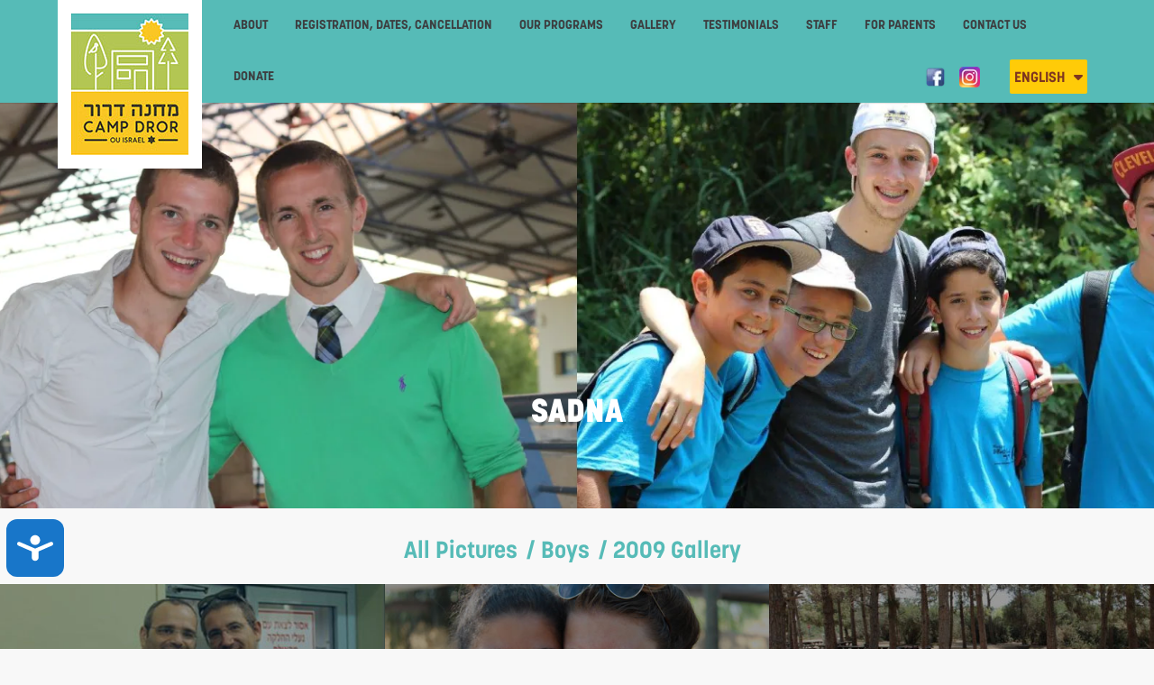

--- FILE ---
content_type: text/html; charset=UTF-8
request_url: https://campdror.com/gallery/sadna/
body_size: 8855
content:
<!DOCTYPE html>
<html lang="en" class="no-js" >

<head>
	<meta charset="utf-8">
	<meta http-equiv="x-ua-compatible" content="ie=edge">
	<meta name="google" content="notranslate">
	<meta name="viewport" content="width=device-width, initial-scale=1">
	<meta http-equiv="Accept-CH" content="DPR, Viewport-Width, Width">
	<meta http-equiv="x-dns-prefetch-control" content="on">
	<title>Sadna - Camp Dror</title>
	<link rel="shortcut icon" href="https://res.cloudinary.com/orthodox-union/image/upload/v1624779620/Camp%20Dror/favicon.ico">
	<link rel="dns-prefetch" href="//res.cloudinary.com">
	<link rel="dns-prefetch" href="//use.typekit.net">
	<link rel="dns-prefetch" href="//connect.facebook.net">
	<link rel="dns-prefetch" href="//www.google-analytics.com">
	<script src="https://cmp.osano.com/AzyvxUSByGm4feKh/0d369c19-5421-459c-82c3-790f53a0b1b9/osano.js"></script>
  <style>.osano-cm-widget { display: none; }</style>

			<script src="https://cdn.lr-in.com/LogRocket.min.js" crossorigin="anonymous"></script>
<script>window.LogRocket && window.LogRocket.init('orthodox-union/campdror');</script>
	
	<!-- Google Tag Manager -->
	<script>(function(w,d,s,l,i){w[l]=w[l]||[];w[l].push({'gtm.start':
	new Date().getTime(),event:'gtm.js'});var f=d.getElementsByTagName(s)[0],
	j=d.createElement(s),dl=l!='dataLayer'?'&l='+l:'';j.async=true;j.src=
	'https://www.googletagmanager.com/gtm.js?id='+i+dl;f.parentNode.insertBefore(j,f);
	})(window,document,'script','dataLayer','GTM-W7RHLQC');</script>
	<!-- End Google Tag Manager -->
	<meta name='robots' content='index, follow, max-image-preview:large, max-snippet:-1, max-video-preview:-1' />

	<!-- This site is optimized with the Yoast SEO plugin v26.7 - https://yoast.com/wordpress/plugins/seo/ -->
	<link rel="canonical" href="https://campdror.com/gallery/sadna/" />
	<meta property="og:locale" content="en_US" />
	<meta property="og:type" content="article" />
	<meta property="og:title" content="Sadna - Camp Dror" />
	<meta property="og:url" content="https://campdror.com/gallery/sadna/" />
	<meta property="og:site_name" content="Camp Dror" />
	<meta property="og:image" content="https://campdror.com/content/uploads/2020/01/IMG_0625.jpg" />
	<meta property="og:image:width" content="1024" />
	<meta property="og:image:height" content="768" />
	<meta property="og:image:type" content="image/jpeg" />
	<meta name="twitter:card" content="summary_large_image" />
	<script type="application/ld+json" class="yoast-schema-graph">{"@context":"https://schema.org","@graph":[{"@type":"WebPage","@id":"https://campdror.com/gallery/sadna/","url":"https://campdror.com/gallery/sadna/","name":"Sadna - Camp Dror","isPartOf":{"@id":"https://campdror.com/en/#website"},"primaryImageOfPage":{"@id":"https://campdror.com/gallery/sadna/#primaryimage"},"image":{"@id":"https://campdror.com/gallery/sadna/#primaryimage"},"thumbnailUrl":"https://campdror.com/content/uploads/2020/01/IMG_0625.jpg","datePublished":"2020-01-08T12:24:27+00:00","breadcrumb":{"@id":"https://campdror.com/gallery/sadna/#breadcrumb"},"inLanguage":"en-US","potentialAction":[{"@type":"ReadAction","target":["https://campdror.com/gallery/sadna/"]}]},{"@type":"ImageObject","inLanguage":"en-US","@id":"https://campdror.com/gallery/sadna/#primaryimage","url":"https://campdror.com/content/uploads/2020/01/IMG_0625.jpg","contentUrl":"https://campdror.com/content/uploads/2020/01/IMG_0625.jpg","width":1024,"height":768},{"@type":"BreadcrumbList","@id":"https://campdror.com/gallery/sadna/#breadcrumb","itemListElement":[{"@type":"ListItem","position":1,"name":"Home","item":"https://campdror.com/en/"},{"@type":"ListItem","position":2,"name":"Gallery","item":"https://campdror.com/gallery/"},{"@type":"ListItem","position":3,"name":"Sadna"}]},{"@type":"WebSite","@id":"https://campdror.com/en/#website","url":"https://campdror.com/en/","name":"Camp Dror","description":"Summer Camp | Camp Dror","publisher":{"@id":"https://campdror.com/en/#organization"},"potentialAction":[{"@type":"SearchAction","target":{"@type":"EntryPoint","urlTemplate":"https://campdror.com/en/?s={search_term_string}"},"query-input":{"@type":"PropertyValueSpecification","valueRequired":true,"valueName":"search_term_string"}}],"inLanguage":"en-US"},{"@type":"Organization","@id":"https://campdror.com/en/#organization","name":"Camp Dror","url":"https://campdror.com/en/","logo":{"@type":"ImageObject","inLanguage":"en-US","@id":"https://campdror.com/en/#/schema/logo/image/","url":false,"contentUrl":false,"width":130,"height":157,"caption":"Camp Dror"},"image":{"@id":"https://campdror.com/en/#/schema/logo/image/"}}]}</script>
	<!-- / Yoast SEO plugin. -->


<link rel='dns-prefetch' href='//campdror.com' />
<link rel='dns-prefetch' href='//res.cloudinary.com' />
<style id='wp-img-auto-sizes-contain-inline-css' type='text/css'>
img:is([sizes=auto i],[sizes^="auto," i]){contain-intrinsic-size:3000px 1500px}
/*# sourceURL=wp-img-auto-sizes-contain-inline-css */
</style>
<style id='wp-block-library-inline-css' type='text/css'>
:root{--wp-block-synced-color:#7a00df;--wp-block-synced-color--rgb:122,0,223;--wp-bound-block-color:var(--wp-block-synced-color);--wp-editor-canvas-background:#ddd;--wp-admin-theme-color:#007cba;--wp-admin-theme-color--rgb:0,124,186;--wp-admin-theme-color-darker-10:#006ba1;--wp-admin-theme-color-darker-10--rgb:0,107,160.5;--wp-admin-theme-color-darker-20:#005a87;--wp-admin-theme-color-darker-20--rgb:0,90,135;--wp-admin-border-width-focus:2px}@media (min-resolution:192dpi){:root{--wp-admin-border-width-focus:1.5px}}.wp-element-button{cursor:pointer}:root .has-very-light-gray-background-color{background-color:#eee}:root .has-very-dark-gray-background-color{background-color:#313131}:root .has-very-light-gray-color{color:#eee}:root .has-very-dark-gray-color{color:#313131}:root .has-vivid-green-cyan-to-vivid-cyan-blue-gradient-background{background:linear-gradient(135deg,#00d084,#0693e3)}:root .has-purple-crush-gradient-background{background:linear-gradient(135deg,#34e2e4,#4721fb 50%,#ab1dfe)}:root .has-hazy-dawn-gradient-background{background:linear-gradient(135deg,#faaca8,#dad0ec)}:root .has-subdued-olive-gradient-background{background:linear-gradient(135deg,#fafae1,#67a671)}:root .has-atomic-cream-gradient-background{background:linear-gradient(135deg,#fdd79a,#004a59)}:root .has-nightshade-gradient-background{background:linear-gradient(135deg,#330968,#31cdcf)}:root .has-midnight-gradient-background{background:linear-gradient(135deg,#020381,#2874fc)}:root{--wp--preset--font-size--normal:16px;--wp--preset--font-size--huge:42px}.has-regular-font-size{font-size:1em}.has-larger-font-size{font-size:2.625em}.has-normal-font-size{font-size:var(--wp--preset--font-size--normal)}.has-huge-font-size{font-size:var(--wp--preset--font-size--huge)}.has-text-align-center{text-align:center}.has-text-align-left{text-align:left}.has-text-align-right{text-align:right}.has-fit-text{white-space:nowrap!important}#end-resizable-editor-section{display:none}.aligncenter{clear:both}.items-justified-left{justify-content:flex-start}.items-justified-center{justify-content:center}.items-justified-right{justify-content:flex-end}.items-justified-space-between{justify-content:space-between}.screen-reader-text{border:0;clip-path:inset(50%);height:1px;margin:-1px;overflow:hidden;padding:0;position:absolute;width:1px;word-wrap:normal!important}.screen-reader-text:focus{background-color:#ddd;clip-path:none;color:#444;display:block;font-size:1em;height:auto;left:5px;line-height:normal;padding:15px 23px 14px;text-decoration:none;top:5px;width:auto;z-index:100000}html :where(.has-border-color){border-style:solid}html :where([style*=border-top-color]){border-top-style:solid}html :where([style*=border-right-color]){border-right-style:solid}html :where([style*=border-bottom-color]){border-bottom-style:solid}html :where([style*=border-left-color]){border-left-style:solid}html :where([style*=border-width]){border-style:solid}html :where([style*=border-top-width]){border-top-style:solid}html :where([style*=border-right-width]){border-right-style:solid}html :where([style*=border-bottom-width]){border-bottom-style:solid}html :where([style*=border-left-width]){border-left-style:solid}html :where(img[class*=wp-image-]){height:auto;max-width:100%}:where(figure){margin:0 0 1em}html :where(.is-position-sticky){--wp-admin--admin-bar--position-offset:var(--wp-admin--admin-bar--height,0px)}@media screen and (max-width:600px){html :where(.is-position-sticky){--wp-admin--admin-bar--position-offset:0px}}

/*# sourceURL=wp-block-library-inline-css */
</style><style id='global-styles-inline-css' type='text/css'>
:root{--wp--preset--aspect-ratio--square: 1;--wp--preset--aspect-ratio--4-3: 4/3;--wp--preset--aspect-ratio--3-4: 3/4;--wp--preset--aspect-ratio--3-2: 3/2;--wp--preset--aspect-ratio--2-3: 2/3;--wp--preset--aspect-ratio--16-9: 16/9;--wp--preset--aspect-ratio--9-16: 9/16;--wp--preset--color--black: #000000;--wp--preset--color--cyan-bluish-gray: #abb8c3;--wp--preset--color--white: #ffffff;--wp--preset--color--pale-pink: #f78da7;--wp--preset--color--vivid-red: #cf2e2e;--wp--preset--color--luminous-vivid-orange: #ff6900;--wp--preset--color--luminous-vivid-amber: #fcb900;--wp--preset--color--light-green-cyan: #7bdcb5;--wp--preset--color--vivid-green-cyan: #00d084;--wp--preset--color--pale-cyan-blue: #8ed1fc;--wp--preset--color--vivid-cyan-blue: #0693e3;--wp--preset--color--vivid-purple: #9b51e0;--wp--preset--gradient--vivid-cyan-blue-to-vivid-purple: linear-gradient(135deg,rgb(6,147,227) 0%,rgb(155,81,224) 100%);--wp--preset--gradient--light-green-cyan-to-vivid-green-cyan: linear-gradient(135deg,rgb(122,220,180) 0%,rgb(0,208,130) 100%);--wp--preset--gradient--luminous-vivid-amber-to-luminous-vivid-orange: linear-gradient(135deg,rgb(252,185,0) 0%,rgb(255,105,0) 100%);--wp--preset--gradient--luminous-vivid-orange-to-vivid-red: linear-gradient(135deg,rgb(255,105,0) 0%,rgb(207,46,46) 100%);--wp--preset--gradient--very-light-gray-to-cyan-bluish-gray: linear-gradient(135deg,rgb(238,238,238) 0%,rgb(169,184,195) 100%);--wp--preset--gradient--cool-to-warm-spectrum: linear-gradient(135deg,rgb(74,234,220) 0%,rgb(151,120,209) 20%,rgb(207,42,186) 40%,rgb(238,44,130) 60%,rgb(251,105,98) 80%,rgb(254,248,76) 100%);--wp--preset--gradient--blush-light-purple: linear-gradient(135deg,rgb(255,206,236) 0%,rgb(152,150,240) 100%);--wp--preset--gradient--blush-bordeaux: linear-gradient(135deg,rgb(254,205,165) 0%,rgb(254,45,45) 50%,rgb(107,0,62) 100%);--wp--preset--gradient--luminous-dusk: linear-gradient(135deg,rgb(255,203,112) 0%,rgb(199,81,192) 50%,rgb(65,88,208) 100%);--wp--preset--gradient--pale-ocean: linear-gradient(135deg,rgb(255,245,203) 0%,rgb(182,227,212) 50%,rgb(51,167,181) 100%);--wp--preset--gradient--electric-grass: linear-gradient(135deg,rgb(202,248,128) 0%,rgb(113,206,126) 100%);--wp--preset--gradient--midnight: linear-gradient(135deg,rgb(2,3,129) 0%,rgb(40,116,252) 100%);--wp--preset--font-size--small: 13px;--wp--preset--font-size--medium: 20px;--wp--preset--font-size--large: 36px;--wp--preset--font-size--x-large: 42px;--wp--preset--spacing--20: 0.44rem;--wp--preset--spacing--30: 0.67rem;--wp--preset--spacing--40: 1rem;--wp--preset--spacing--50: 1.5rem;--wp--preset--spacing--60: 2.25rem;--wp--preset--spacing--70: 3.38rem;--wp--preset--spacing--80: 5.06rem;--wp--preset--shadow--natural: 6px 6px 9px rgba(0, 0, 0, 0.2);--wp--preset--shadow--deep: 12px 12px 50px rgba(0, 0, 0, 0.4);--wp--preset--shadow--sharp: 6px 6px 0px rgba(0, 0, 0, 0.2);--wp--preset--shadow--outlined: 6px 6px 0px -3px rgb(255, 255, 255), 6px 6px rgb(0, 0, 0);--wp--preset--shadow--crisp: 6px 6px 0px rgb(0, 0, 0);}:where(.is-layout-flex){gap: 0.5em;}:where(.is-layout-grid){gap: 0.5em;}body .is-layout-flex{display: flex;}.is-layout-flex{flex-wrap: wrap;align-items: center;}.is-layout-flex > :is(*, div){margin: 0;}body .is-layout-grid{display: grid;}.is-layout-grid > :is(*, div){margin: 0;}:where(.wp-block-columns.is-layout-flex){gap: 2em;}:where(.wp-block-columns.is-layout-grid){gap: 2em;}:where(.wp-block-post-template.is-layout-flex){gap: 1.25em;}:where(.wp-block-post-template.is-layout-grid){gap: 1.25em;}.has-black-color{color: var(--wp--preset--color--black) !important;}.has-cyan-bluish-gray-color{color: var(--wp--preset--color--cyan-bluish-gray) !important;}.has-white-color{color: var(--wp--preset--color--white) !important;}.has-pale-pink-color{color: var(--wp--preset--color--pale-pink) !important;}.has-vivid-red-color{color: var(--wp--preset--color--vivid-red) !important;}.has-luminous-vivid-orange-color{color: var(--wp--preset--color--luminous-vivid-orange) !important;}.has-luminous-vivid-amber-color{color: var(--wp--preset--color--luminous-vivid-amber) !important;}.has-light-green-cyan-color{color: var(--wp--preset--color--light-green-cyan) !important;}.has-vivid-green-cyan-color{color: var(--wp--preset--color--vivid-green-cyan) !important;}.has-pale-cyan-blue-color{color: var(--wp--preset--color--pale-cyan-blue) !important;}.has-vivid-cyan-blue-color{color: var(--wp--preset--color--vivid-cyan-blue) !important;}.has-vivid-purple-color{color: var(--wp--preset--color--vivid-purple) !important;}.has-black-background-color{background-color: var(--wp--preset--color--black) !important;}.has-cyan-bluish-gray-background-color{background-color: var(--wp--preset--color--cyan-bluish-gray) !important;}.has-white-background-color{background-color: var(--wp--preset--color--white) !important;}.has-pale-pink-background-color{background-color: var(--wp--preset--color--pale-pink) !important;}.has-vivid-red-background-color{background-color: var(--wp--preset--color--vivid-red) !important;}.has-luminous-vivid-orange-background-color{background-color: var(--wp--preset--color--luminous-vivid-orange) !important;}.has-luminous-vivid-amber-background-color{background-color: var(--wp--preset--color--luminous-vivid-amber) !important;}.has-light-green-cyan-background-color{background-color: var(--wp--preset--color--light-green-cyan) !important;}.has-vivid-green-cyan-background-color{background-color: var(--wp--preset--color--vivid-green-cyan) !important;}.has-pale-cyan-blue-background-color{background-color: var(--wp--preset--color--pale-cyan-blue) !important;}.has-vivid-cyan-blue-background-color{background-color: var(--wp--preset--color--vivid-cyan-blue) !important;}.has-vivid-purple-background-color{background-color: var(--wp--preset--color--vivid-purple) !important;}.has-black-border-color{border-color: var(--wp--preset--color--black) !important;}.has-cyan-bluish-gray-border-color{border-color: var(--wp--preset--color--cyan-bluish-gray) !important;}.has-white-border-color{border-color: var(--wp--preset--color--white) !important;}.has-pale-pink-border-color{border-color: var(--wp--preset--color--pale-pink) !important;}.has-vivid-red-border-color{border-color: var(--wp--preset--color--vivid-red) !important;}.has-luminous-vivid-orange-border-color{border-color: var(--wp--preset--color--luminous-vivid-orange) !important;}.has-luminous-vivid-amber-border-color{border-color: var(--wp--preset--color--luminous-vivid-amber) !important;}.has-light-green-cyan-border-color{border-color: var(--wp--preset--color--light-green-cyan) !important;}.has-vivid-green-cyan-border-color{border-color: var(--wp--preset--color--vivid-green-cyan) !important;}.has-pale-cyan-blue-border-color{border-color: var(--wp--preset--color--pale-cyan-blue) !important;}.has-vivid-cyan-blue-border-color{border-color: var(--wp--preset--color--vivid-cyan-blue) !important;}.has-vivid-purple-border-color{border-color: var(--wp--preset--color--vivid-purple) !important;}.has-vivid-cyan-blue-to-vivid-purple-gradient-background{background: var(--wp--preset--gradient--vivid-cyan-blue-to-vivid-purple) !important;}.has-light-green-cyan-to-vivid-green-cyan-gradient-background{background: var(--wp--preset--gradient--light-green-cyan-to-vivid-green-cyan) !important;}.has-luminous-vivid-amber-to-luminous-vivid-orange-gradient-background{background: var(--wp--preset--gradient--luminous-vivid-amber-to-luminous-vivid-orange) !important;}.has-luminous-vivid-orange-to-vivid-red-gradient-background{background: var(--wp--preset--gradient--luminous-vivid-orange-to-vivid-red) !important;}.has-very-light-gray-to-cyan-bluish-gray-gradient-background{background: var(--wp--preset--gradient--very-light-gray-to-cyan-bluish-gray) !important;}.has-cool-to-warm-spectrum-gradient-background{background: var(--wp--preset--gradient--cool-to-warm-spectrum) !important;}.has-blush-light-purple-gradient-background{background: var(--wp--preset--gradient--blush-light-purple) !important;}.has-blush-bordeaux-gradient-background{background: var(--wp--preset--gradient--blush-bordeaux) !important;}.has-luminous-dusk-gradient-background{background: var(--wp--preset--gradient--luminous-dusk) !important;}.has-pale-ocean-gradient-background{background: var(--wp--preset--gradient--pale-ocean) !important;}.has-electric-grass-gradient-background{background: var(--wp--preset--gradient--electric-grass) !important;}.has-midnight-gradient-background{background: var(--wp--preset--gradient--midnight) !important;}.has-small-font-size{font-size: var(--wp--preset--font-size--small) !important;}.has-medium-font-size{font-size: var(--wp--preset--font-size--medium) !important;}.has-large-font-size{font-size: var(--wp--preset--font-size--large) !important;}.has-x-large-font-size{font-size: var(--wp--preset--font-size--x-large) !important;}
/*# sourceURL=global-styles-inline-css */
</style>

<style id='classic-theme-styles-inline-css' type='text/css'>
/*! This file is auto-generated */
.wp-block-button__link{color:#fff;background-color:#32373c;border-radius:9999px;box-shadow:none;text-decoration:none;padding:calc(.667em + 2px) calc(1.333em + 2px);font-size:1.125em}.wp-block-file__button{background:#32373c;color:#fff;text-decoration:none}
/*# sourceURL=/wp-includes/css/classic-themes.min.css */
</style>
<link rel='stylesheet' id='campdrorCss-css' href='https://campdror.com/content/themes/campdror/assets/dist/css/style.css' type='text/css' media='all' />
<script type="text/javascript" id="wp-sentry-browser-js-extra">
/* <![CDATA[ */
var wp_sentry = {"wpBrowserTracingOptions":{},"tracesSampleRate":"0.3","wpSessionReplayOptions":{},"replaysSessionSampleRate":"0.1","replaysOnErrorSampleRate":"1","environment":"production","release":"1.0","context":{"tags":{"wordpress":"6.9","language":"en-US"}},"dsn":"https://1f34189e1a114df69641e9c22838faa6@sentry.oustatic.com/6"};
//# sourceURL=wp-sentry-browser-js-extra
/* ]]> */
</script>
<script type="text/javascript" src="https://campdror.com/content/plugins/wp-sentry-integration/public/wp-sentry-browser-tracing-replay.min.js?ver=7.8.0" id="wp-sentry-browser-js"></script>
<script type="text/javascript" src="https://res.cloudinary.com/orthodox-union/raw/upload/v1677066459/OURedesign/scripts/fontwesome-script.js?ver=04cb9fa58326e7219d3598c7c7115201" id="FontAwesomeKit-js"></script>
<script type="text/javascript" src="https://campdror.com/wp-includes/js/jquery/jquery.min.js?ver=3.7.1" id="jquery-core-js"></script>
<script type="text/javascript" src="https://campdror.com/wp-includes/js/jquery/jquery-migrate.min.js?ver=3.4.1" id="jquery-migrate-js"></script>
<link rel="https://api.w.org/" href="https://campdror.com/wp-json/" />
<link rel='stylesheet' id='lightbox2css-css' href='https://cdnjs.cloudflare.com/ajax/libs/lightbox2/2.8.2/css/lightbox.css' type='text/css' media='all' />
</head>

<body class="notranslate">

<!-- Google Tag Manager (noscript) -->
<noscript><iframe src="https://www.googletagmanager.com/ns.html?id=GTM-W7RHLQC"
height="0" width="0" style="display:none;visibility:hidden"></iframe></noscript>
<!-- End Google Tag Manager (noscript) -->

<!-- Global site tag (gtag.js) - Google Analytics -->
<script async src="https://www.googletagmanager.com/gtag/js?id=UA-18329904-5"></script>
<script>
  window.dataLayer = window.dataLayer || [];
  function gtag(){dataLayer.push(arguments);}
  gtag('js', new Date());
  gtag('config', 'UA-18329904-5');
</script><div id="fb-root"></div>
<script>(function(d, s, id) {
  var js, fjs = d.getElementsByTagName(s)[0];
  if (d.getElementById(id)) return;
  js = d.createElement(s); js.id = id;
  js.src = "https://connect.facebook.net/en_US/sdk.js#xfbml=1&version=v2.6";
  fjs.parentNode.insertBefore(js, fjs);
}(document, 'script', 'facebook-jssdk'));</script>
<script src="https://ajax.googleapis.com/ajax/libs/webfont/1/webfont.js"></script>
  <script>
    WebFont.load({
      typekit: {
        id: 'dug1rkx'
      }
    });
  </script>

<header class="site-header">
	<div class="container">
		<a href="https://campdror.com/en" class="site-logo">
			<img src="https://res.cloudinary.com/orthodox-union/image/upload/v1478768345/Camp Dror/logo.jpg" alt="Camp Dror" class="site-logo__img" />
		</a>

		<nav class="responsive-nav"  id="js-responsive-nav">
			<div class="site-nav__main">
				<ul class="menu-list" id="mainMenu">
					
<li ><a href='https://campdror.com/en/about/'>About</a>
</li>

<li ><a href='https://campdror.com/en/registration-dates-cancellation/'>Registration, Dates, Cancellation</a>
</li>

<li class='menu__dropdown '><a href='#' class="dropdown-toggle" data-toggle="dropdown" >Our Programs</a>

<ul class="menu__dropdown-menu" role="menu">

<li ><a href='https://campdror.com/en/program/'>Camp Program</a>
</li>

<li ><a href='/en/empower-lead-unite/'>Leadership Program</a>
</li>
</ul>
</li>

<li class='menu__dropdown '><a href='https://campdror.com/en/our-gallery/' class="dropdown-toggle" data-toggle="dropdown" >Gallery</a>

<ul class="menu__dropdown-menu" role="menu">

<li ><a href='/en/our-gallery/'>Pictures</a>
</li>

<li ><a href='https://campdror.com/en/our-videos/'>Videos</a>
</li>
</ul>
</li>

<li ><a href='https://campdror.com/en/testimonials/'>Testimonials</a>
</li>

<li class='menu__dropdown '><a href='#' class="dropdown-toggle" data-toggle="dropdown" >Staff</a>

<ul class="menu__dropdown-menu" role="menu">

<li ><a href='https://campdror.com/en/staff-info/'>Staff Info</a>
</li>

<li ><a href='https://campdror.com/staff/register/'>Register / Account</a>
</li>
</ul>
</li>

<li class='menu__dropdown '><a href='#' class="dropdown-toggle" data-toggle="dropdown" >For Parents</a>

<ul class="menu__dropdown-menu" role="menu">

<li ><a href='https://campdror.com/en/parents-info/'>Parents Info</a>
</li>

<li ><a href='/en/faq'>Parent FAQ</a>
</li>

<li ><a href='/account/login/'>Register / Account</a>
</li>
</ul>
</li>

<li class='menu__dropdown '><a href='https://campdror.com/en/contact/' class="dropdown-toggle" data-toggle="dropdown" >Contact Us</a>

<ul class="menu__dropdown-menu" role="menu">

<li ><a href='https://campdror.com/en/mailing-campers/'>Mail to camper/staff</a>
</li>
</ul>
</li>

<li ><a href='https://campdror.com/en/donate/'>Donate</a>
</li>
					<li id="LoddedIn"></li>
					<li class="left-items">
						<div class="social__links">
							<a href="https://www.facebook.com/Camp-Dror-196097730420751/" target="_blank">
								<img src="https://res.cloudinary.com/orthodox-union/image/upload/c_scale,f_auto,q_auto,w_23/v1550991237/Camp%20Dror/facebook.png" alt="Instagram" style="vertical-align: middle;width: 23px;">
							</a>
							<a href="https://www.instagram.com/camp_dror/" target="_blank">
								<img src="https://res.cloudinary.com/orthodox-union/image/upload/f_auto,q_auto/v1550991237/Camp%20Dror/ic_instagram_36.png" alt="Instagram" style="vertical-align: middle;width: 23px;">
							</a>
						</div>
					</li>
					<li style="padding:10px;">
						<div class="lang-switcher" id="language">
  <span class="lang-switcher__current" id="language-switch">
    English    <i class="fa fa-caret-down"></i>
  </span>
  <ul class="lang-switcher__list">
    	<li class="lang-item lang-item-5 lang-item-he no-translation lang-item-first"><a lang="he-IL" hreflang="he-IL" href="https://campdror.com/he/">עברית</a></li>
  </ul>
</div>

<script>
	(function() {
		var switcher = document.getElementById('language-switch');
    var language = document.getElementById('language');

		if (switcher.addEventListener) {
			switcher.addEventListener('click', function(){
			  language.classList.toggle("is-open");
			});
		}else {
		switcher.attachEvent("onclick", function(){
			language.classList.toggle("is-open");
		});
		}
	})();
</script>
					</li>
				</ul>
			</div>
		</nav>

		<div class="lang-switcher lang-switcher--mobile" id="mlanguage">
  <span class="lang-switcher__current" id="mlanguage-switch">
    English    <i class="fa fa-caret-down"></i>
  </span>
  <ul class="lang-switcher__list">
    	<li class="lang-item lang-item-5 lang-item-he no-translation lang-item-first"><a lang="he-IL" hreflang="he-IL" href="https://campdror.com/he/">עברית</a></li>
  </ul>
</div>

<script>
	(function() {
		var mswitcher = document.getElementById('mlanguage-switch');
    var mlanguage = document.getElementById('mlanguage');

		if (mswitcher.addEventListener) {
			mswitcher.addEventListener('click', function(){
			  mlanguage.classList.toggle("is-open");
			});
		}else {
		mswitcher.attachEvent("onclick", function(){
			mlanguage.classList.toggle("is-open");
		});
		}
	})();
</script>
	</div>
</header>
<div class="container">
	</div>
<script>
(function() {
	var responsiveNav = document.getElementById('js-responsive-nav');
	var responsiveNavBreakpoint = 960;

	if (responsiveNav.addEventListener) {
		responsiveNav.addEventListener('click', function() {
			if (window.innerWidth < responsiveNavBreakpoint) {
				responsiveNav.classList.toggle("is-open");
			}
		});
	} else {
		responsiveNav.attachEvent("onclick", function() {
			if (window.innerWidth < responsiveNavBreakpoint) {
				responsiveNav.classList.toggle("is-open");
			}
		});
	}
})();

// if (localStorage.getItem('access_token') && localStorage.getItem('refresh_token')) {
//     // User is logged in
//     var liElement = document.getElementById('LoddedIn');

//     if (liElement) {
//         var aElement = document.createElement('a');

//         aElement.href = '/account/';
//         aElement.textContent = 'Log Out';

//         liElement.appendChild(aElement);
//     }
// };

</script>

<header class="article-header" style="background-image:url('https://res.cloudinary.com/orthodox-union/image/upload/f_auto,q_auto/v1565258696/Camp%20Dror/boys-dror.png')">
      <h1 class="text-center">Sadna</h1>
    </header>



<link rel="stylesheet" type="text/css" href="https://cdnjs.cloudflare.com/ajax/libs/lightbox2/2.8.2/css/lightbox.css">
<script type='text/javascript' src='https://ajax.googleapis.com/ajax/libs/jquery/3.3.1/jquery.min.js?ver=5.2.1'></script> 
<style>
.gallery__list {
  max-width: 1100px;
  margin: 20px auto 20px;
  display: flex;
  flex-flow: wrap;
  padding: 10px;
}

.gallery__image {
		background: #fff;
    position: relative;
    border-radius: 4px;
    border-bottom: 1px solid rgba(0, 0, 0, .15);
    margin-bottom: 25px;
		width: 100%;
    height: 200px;
    background-repeat: no-repeat;
    background-position: center;
    background-size: cover;	
}
@media screen and (min-width: 480px) {
  .gallery__image {
    width: 48%;
    margin-right: 2%;
  }
}
@media screen and (min-width: 720px) {
  .gallery__image {
    width: 32%;
  }
}
@media screen and (min-width: 1020px) {
  .gallery__image {
    width: 23%;
  }
}
.photo-full {
  display: none;
  background: white;
  padding: 10px;
  border-radius: 4px;
  box-shadow: 1px 2px 3px #666;
  position: relative;
  max-width: 600px;
}
.photo-full__img {
  max-width: 100%;
  margin-bottom: 10px;
}
.photo-full__close {
  position: absolute;
  top: 5px;
  right: 5px;
  font-size: 18px;
  color: #333;
  background: white;
  z-index: 10;
  text-shadow: 0 0 2px #fff;
  padding: 6px 10px;
}
.photo-full__close:hover {
  color: white;
  background: black;
}
</style>

<div class="gallery-breadcrumbs">
      <a href="https://campdror.com/en/our-gallery/" class="">All Pictures</a>

            <a href="https://campdror.com/dror-boys/" class="">/ Boys</a>
      
              <a href="https://campdror.com/camp-dror-boys-gallery-2009/" class="">/ 2009 Gallery</a>
      </div>

			<div class="section">
								</div>
<script>
	jQuery(document).ready(function($){
    lightbox.option({
  'resizeDuration': 200,
  'wrapAround': true
});
	});
</script>
<script type='text/javascript' src='https://unpkg.com/lightbox2@2.10.0/dist/js/lightbox.js?ver=5.2.1'></script><section class="frontpage-section frontpage__links">
  <div class="section">
       <a href="https://campdror.com/about/" class="col span_1_of_3 fp-link fp-link--left" style="background-image: url('https://res.cloudinary.com/orthodox-union/image/fetch/https://campdror.com/content/uploads/2019/09/frontpage_ad_left.jpg');">
      <span class="fp-link__title">About Us    
 </span>
    </a>
    <a href="https://campdror.com/program/" class="col span_1_of_3 fp-link fp-link--mid" style="background-image: url('https://res.cloudinary.com/orthodox-union/image/fetch/https://campdror.com/content/uploads/2019/09/frontpage_ad_mid.jpg');">
      <span class="fp-link__title">OUR PROGRAM</span>
    </a>
    <a href="https://campdror.com/en/parents-info/" class="col span_1_of_3 fp-link fp-link--right" style="background-image: url('https://res.cloudinary.com/orthodox-union/image/fetch/https://campdror.com/content/uploads/2019/09/kids.jpg');">
      <span class="fp-link__title">PARENT INFO</span>
    </a>
  </div>
</section>
<footer class="site-footer  ">
<div class="footer__menu">
  <div class="container">
  <h3>Sitemap</h3>
    <div class="section">
  	<div class="col span_3_of_4">		
		<ul class="menu__list">
		
<li ><a href='https://campdror.com/en/about/'>About</a>
</li>

<li ><a href='https://campdror.com/en/registration-dates-cancellation/'>Registration, Dates, Cancellation</a>
</li>

<li class='menu__dropdown '><a href='#' class="dropdown-toggle" data-toggle="dropdown" >Our Programs</a>
</li>

<li class='menu__dropdown '><a href='https://campdror.com/en/our-gallery/' class="dropdown-toggle" data-toggle="dropdown" >Gallery</a>
</li>

<li ><a href='https://campdror.com/en/testimonials/'>Testimonials</a>
</li>

<li class='menu__dropdown '><a href='#' class="dropdown-toggle" data-toggle="dropdown" >Staff</a>
</li>

<li class='menu__dropdown '><a href='#' class="dropdown-toggle" data-toggle="dropdown" >For Parents</a>
</li>

<li class='menu__dropdown '><a href='https://campdror.com/en/contact/' class="dropdown-toggle" data-toggle="dropdown" >Contact Us</a>
</li>

<li ><a href='https://campdror.com/en/donate/'>Donate</a>
</li>
		</ul>
  </div>
  <div class="col span_1_of_4">
  <div class="footer__social">
			<a href="https://www.facebook.com/Camp-Dror-196097730420751/" target="_blank"><i class="fa fa-facebook"></i></a>
			<a href="https://www.instagram.com/camp_dror/" target="_blank"><i class="fa fa-instagram"></i></a>
		</div>
  </div>
  </div>
  </div>
</div>


	<div class="container">
		<div class="footer-cols">
			<div class="footer__col">
					<div class="footer__logos">
						<a href="/"><img src="https://res.cloudinary.com/orthodox-union/image/upload/v1478768345/Camp Dror/logo.jpg" alt="Camp Dror" class="footer-logo" /></a>
						<a href="https://www.ouisrael.org/"><img src="https://res.cloudinary.com/orthodox-union/image/upload/c_scale,f_auto,h_80,q_auto/v1517502207/Logos/ouisr-logo.png" alt="ouisrael" class="footer-logo footer-logo__israel" /></a>
						</div>
						<a href="https://ouisrael.org" target="_blank" class="footer-ouisrael">OU ISRAEL</a>
						<span class="footer-address">
							Hartum 7, POB 45268<br/>
							JSLM. 97776						</span>
					</div>
				<div class="footer__col text-center">
					<br/>
						<span class="footer-tel">TEL: <a href="tel:+972502022085">050-202-2085</a></span><br/>
					<div class="footer-social">
					<a class="footer-email" href="mailto:campdror@ouisrael.org">campdror@ouisrael.org</a>
					<a href="https://www.facebook.com/Camp-Dror-196097730420751/" class="footer-social__link"><img src="https://res.cloudinary.com/orthodox-union/image/upload/c_scale,f_auto,q_auto,w_23/v1550991237/Camp%20Dror/facebook.png" alt="Instagram" style="vertical-align:;width: 17px;"></a>
					<a href="https://www.instagram.com/camp_dror/" class="footer-social__link"><img src="https://res.cloudinary.com/orthodox-union/image/upload/f_auto,q_auto/v1550991237/Camp%20Dror/ic_instagram_36.png" alt="Instagram" style="width: 15px;"></a>
					</div>
					</div>
					<div class="footer__col footer-copyrights">
				<br/>
				Copyright Ⓒ2025 OU Israel<br/>
				All Rights Reserved | <a href="/privacy-policy">Privacy Policy | <a href="#" rel="nofollow" onclick="Osano.cm.showDrawer('osano-cm-dom-info-dialog-open')">Cookie Policy</a>
			</div>
			</div>
		</div>
	</div>
</footer>
	<script defer="defer" type="module" src="https://wc-api.campdror.com/script.js?v=1"></script>
<script type="speculationrules">
{"prefetch":[{"source":"document","where":{"and":[{"href_matches":"/*"},{"not":{"href_matches":["/wp-*.php","/wp-admin/*","/content/uploads/*","/content/*","/content/plugins/*","/content/themes/campdror/*","/*\\?(.+)"]}},{"not":{"selector_matches":"a[rel~=\"nofollow\"]"}},{"not":{"selector_matches":".no-prefetch, .no-prefetch a"}}]},"eagerness":"conservative"}]}
</script>
<script type="text/javascript" src="https://campdror.com/wp-includes/js/jquery/ui/core.min.js?ver=1.13.3" id="jquery-ui-core-js"></script>
<script type="text/javascript" src="https://campdror.com/wp-includes/js/jquery/ui/datepicker.min.js?ver=1.13.3" id="jquery-ui-datepicker-js"></script>
<script type="text/javascript" id="jquery-ui-datepicker-js-after">
/* <![CDATA[ */
jQuery(function(jQuery){jQuery.datepicker.setDefaults({"closeText":"Close","currentText":"Today","monthNames":["January","February","March","April","May","June","July","August","September","October","November","December"],"monthNamesShort":["Jan","Feb","Mar","Apr","May","Jun","Jul","Aug","Sep","Oct","Nov","Dec"],"nextText":"Next","prevText":"Previous","dayNames":["Sunday","Monday","Tuesday","Wednesday","Thursday","Friday","Saturday"],"dayNamesShort":["Sun","Mon","Tue","Wed","Thu","Fri","Sat"],"dayNamesMin":["S","M","T","W","T","F","S"],"dateFormat":"MM d, yy","firstDay":1,"isRTL":false});});
//# sourceURL=jquery-ui-datepicker-js-after
/* ]]> */
</script>
<script type="text/javascript" src="https://campdror.com/wp-includes/js/jquery/ui/mouse.min.js?ver=1.13.3" id="jquery-ui-mouse-js"></script>
<script type="text/javascript" src="https://campdror.com/wp-includes/js/jquery/ui/sortable.min.js?ver=1.13.3" id="jquery-ui-sortable-js"></script>
<script type="text/javascript" src="https://campdror.com/content/themes/campdror/assets/js/repeatable-fields.js?ver=1" id="repeatable-fields-js"></script>
<script type="text/javascript" src="https://unpkg.com/lightbox2@2.10.0/dist/js/lightbox.js?ver=04cb9fa58326e7219d3598c7c7115201" id="lightbox2-js"></script>

</body>
</html>


--- FILE ---
content_type: text/css
request_url: https://campdror.com/content/themes/campdror/assets/dist/css/style.css
body_size: 14058
content:
.wf-loading{visibility:hidden !important}.wf-loading{background-image:url("https://res.cloudinary.com/orthodox-union/image/upload/v1480395646/Camp Dror/hourglass.gif");background-position:center 300px;background-repeat:no-repeat}*,*:before,*:after{box-sizing:border-box}html{scroll-behavior:smooth;-ms-text-size-adjust:100%;-webkit-text-size-adjust:100%}body{margin:0;font:18px/1.6 "korolev",sans-serif;color:#3d3e40;background-color:#f8f8f8;font-weight:500;-moz-osx-font-smoothing:grayscale;-webkit-font-smoothing:antialiased}@media only screen and (min-width: 720px){body{font:20px/1.8 korolev,sans-serif;font-weight:300}}h1,h2,h3,h4,h5,h6,p,blockquote,figure,ol,ul{margin:0;padding:0}main,li{display:block}h1,h2,h3,h4,h5,h6{font-size:inherit;font-weight:normal}strong{font-weight:900}a,button,input[type=submit]{color:inherit;transition:.3s}a{text-decoration:none;color:#56bbb7}button{overflow:visible;border:0;font:inherit;-webkit-font-smoothing:inherit;letter-spacing:inherit;background:none;cursor:pointer}::-moz-focus-inner{padding:0;border:0}:focus{outline:0}img{max-width:100%;height:auto;border:0}pre{white-space:normal;font-family:inherit;margin:0}.pull-left{float:left}.pull-right{float:right}.clearfix:after{content:"";display:table;clear:both}.text-center{text-align:center}.text-right{text-align:right}.text-left{text-align:left}.italic{font-style:italic}.to-upper{text-transform:uppercase}.highlight-text--teal{color:#fff;background:#56bbb7;font-weight:700;padding:0 3px}.highlight-text--green{color:#fff;background:#b3c557;font-weight:700;padding:0 3px}hr{margin-bottom:15px;margin-top:0;border:0;height:0;border-top:1px solid #a3a4a6}.wp-caption{background-clip:padding-box;font-size:14px;font-weight:normal}.wp-caption>a{display:block;overflow:hidden}.wp-caption img{min-width:100%}.wp-caption .wp-caption-text{margin-bottom:0;color:#8a8a8a;font-style:italic}.alignleft{float:left;margin-right:20px;margin-bottom:20px}.alignright{float:right;margin-left:20px;margin-bottom:20px}.btn,.frontpage__register,input[type=submit],input[type=clear],button,.btn--small,.btn--empty{font-size:26px;line-height:1.2;text-transform:uppercase;text-align:center;color:#fff;padding:15px 30px;background:#fac624;display:inline-block;font-weight:900}.btn:hover,.frontpage__register:hover,input[type=submit]:hover,input[type=clear]:hover,button:hover,.btn--small:hover,.btn--empty:hover{background-color:rgb(229.7544642857,175.2008928571,5.2455357143)}.btn--green{background-color:#b3c557}.btn--green:hover{background-color:rgb(154.6460176991,173.203539823,59.796460177)}.btn--red{z-index:9;background-color:#da5544}.btn--red:hover{background-color:hsl(6.8,66.9642857143%,46.0784313725%)}.btn--small,.btn--empty{font-size:20px;background:#56bbb7;padding:10px 15px}.btn--small:hover,.btn--empty:hover{background-color:rgb(19.7974683544,49.2025316456,48.0379746835)}.btn--empty{background:none;color:#56bbb7;cursor:pointer}.btn--empty:hover{background:none;color:rgb(19.7974683544,49.2025316456,48.0379746835)}span.add.btn--empty{font-size:19px;font-weight:600}.btn--remove{color:#a3a4a6;font-size:20px;margin-top:40px;text-align:right;margin-left:10px}.btn--remove:hover{cursor:pointer;background:none;color:hsl(220,1.6574585635%,-15.4901960784%)}@media only screen and (min-width: 480px){.btn--remove{text-align:left}}.delete{color:#da5544;text-transform:uppercase}.link-cancel{color:#000;text-transform:uppercase}.video-container{position:relative;padding-bottom:56.25%;padding-top:25px;height:0}.video-container iframe{position:absolute;top:0;left:0;width:100%;height:100%}.article-content .article-content--shown ol,.article-content .article-content--shown ul{margin-top:0;margin-bottom:10px;display:block;list-style-type:decimal;margin-block-start:1em;margin-block-end:1em;margin-inline-start:0px;margin-inline-end:0px;padding-inline-start:40px}.article-content .article-content--shown ol li,.article-content .article-content--shown ul li{display:list-item;text-align:-webkit-match-parent}.container{clear:both;width:90%;max-width:1600px;margin:0 auto;position:relative}.section{clear:both;padding:0px;margin:0px}.section:before,.section:after{content:"";display:table}.section:after{clear:both}.col{display:block;float:left;margin:1% 0 1% 1.6%}.col:first-child{margin-left:0}@media only screen and (max-width: 480px){.col{margin:1% 0 1% 0%}}.span_2_of_2{width:100%}.span_1_of_2{width:49.2%}@media only screen and (max-width: 480px){.span_2_of_2{width:100%}.span_1_of_2{width:100%}}.span_3_of_3{width:100%}.span_2_of_3{width:66.13%}.span_1_of_3{width:32.26%}@media only screen and (max-width: 480px){.span_3_of_3{width:100%}.span_2_of_3{width:100%}.span_1_of_3{width:100%}}.span_4_of_4{width:100%}.span_3_of_4{width:74.6%}.span_2_of_4{width:49.2%}.span_1_of_4{width:23.8%}@media only screen and (max-width: 480px){.span_4_of_4{width:100%}.span_3_of_4{width:100%}.span_2_of_4{width:100%}.span_1_of_4{width:100%}}.span_5_of_5{width:100%}.span_4_of_5{width:79.68%}.span_3_of_5{width:59.36%}.span_2_of_5{width:39.04%}.span_1_of_5{width:18.72%}@media only screen and (max-width: 480px){.span_5_of_5{width:100%}.span_4_of_5{width:100%}.span_3_of_5{width:100%}.span_2_of_5{width:100%}.span_1_of_5{width:100%}}@media screen and (max-width: 960px){.responsive-nav{position:relative;z-index:1;width:45px;height:45px;color:#fff;background-color:#56bbb7;border-radius:3px;cursor:pointer;overflow:hidden;float:right;margin-top:5px}}.responsive-nav:after{content:"☰";font-size:20px;width:1em;line-height:1;text-align:center;position:absolute;transition:all .3s ease-in-out;top:13px;left:13px}@media screen and (min-width: 960px){.responsive-nav:after{content:normal;content:none}}.responsive-nav.is-open{overflow:visible}.responsive-nav.is-open:after{content:"✕"}@media screen and (min-width: 960px){.responsive-nav.is-open:after{content:normal;content:none}}.responsive-nav:before{content:"";width:0;transition:all .3s ease-in-out}.responsive-nav.is-open:before{content:"";background-color:#56bbb7;position:fixed;height:100%;width:300px;top:0;right:0;z-index:-1;opacity:.95}@media screen and (min-width: 960px){.responsive-nav.is-open:before{display:none}}.site-header.responsive-nav{float:right}.menu-list{padding-top:50px;position:absolute;top:0;right:0;transition:all .3s ease-in-out;z-index:0;width:0}@media screen and (min-width: 960px){.menu-list{padding-top:0;position:static;width:auto;display:flex;flex-flow:wrap;margin-left:180px;align-items:center}}@media screen and (max-width: 960px){.is-open .menu-list{width:250px}}@media screen and (min-width: 960px){.menu-list>li.left-items{margin-left:auto;margin-right:8px}}.site-nav__main a{text-transform:uppercase;font-size:14px;color:#3d3e40;position:relative;display:block;border-bottom:1px solid rgba(0,0,0,0);white-space:nowrap;padding:15px;font-weight:bold}.site-nav__main a:hover{color:#000;border-bottom:1px solid}.site-nav__main .active>a{color:#000;border-bottom:1px solid}.menu__dropdown{position:relative}.menu__dropdown-menu{padding:5px 20px 5px 10px}@media screen and (min-width: 960px){.menu__dropdown-menu{display:none;position:absolute;background:#56bbb7;top:100%;margin-top:-2px}.menu__dropdown-menu a{padding:8px 12px}}.menu__dropdown:hover .menu__dropdown-menu{display:block}.responsive-nav.is-open .menu-list li a{color:#fff}.responsive-nav.is-open .menu-list li a:hover{color:#fff}.form-container{margin-bottom:100px}@media only screen and (min-width: 720px){.form-container{max-width:750px;margin:0 auto 100px}}.form--shadowed{box-shadow:0 0 15px #ddd;background:#fff;padding:25px}.form-container--login{box-shadow:0 0 15px #ddd;background:#fff;padding:25px}@media only screen and (min-width: 720px){.form-container--login{max-width:550px;margin:0 auto 100px}}@media only screen and (min-width: 720px){.form-container--login a.btn--empty{float:right}}.register-success{font-weight:400;text-align:center}.form-section{margin-bottom:60px;padding-bottom:40px;border-bottom:1px solid #ddd}.dual-title,label.dual-title{display:flex;flex-flow:wrap}.label-hebrew{direction:rtl}.label-hebrew .ast{display:none}.label-english{margin-right:10px;direction:ltr}.form-section__info{box-shadow:0 0 15px #ddd;padding:30px;border:1px solid #ddd;background:#fff}.form-section__info__header{font-weight:700;margin-bottom:20px;padding-top:10px}.form-row{margin-bottom:15px}.form-note{font-size:.7em;display:block;margin-bottom:10px;font-style:italic}.form-note strong{font-weight:700;color:#666}label{font-weight:normal;font-size:16px;margin-bottom:5px;display:block}.label--big{font-size:18px}.ast{color:#999;display:inline-block;margin-left:5px}input[type=text],input[type=password],input[type=tel],input[type=email],input[type=number],input[type=address]{height:40px;display:inline-block;border:1px solid #ddd;padding:8px 12px;border-radius:2px;font-size:14px;background:#fff;box-shadow:none;width:100%}input:-webkit-autofill{-webkit-box-shadow:0 0 0 1000px #e8e8e8 inset}textarea{display:inline-block;min-height:100px;border:1px solid #ddd;padding:8px 12px;border-radius:2px;font-size:12px;background:#fff;box-shadow:none;width:100%}select{height:40px;width:100%;display:inline-block;padding:8px 12px;border-radius:2px;font-size:12px;border:1px solid #ddd;background:#fff;box-shadow:none}input[type=submit],input[type=clear],button{background:#56bbb7}input[type=submit]:hover,input[type=clear]:hover,button:hover{background-color:rgb(19.7974683544,49.2025316456,48.0379746835)}.radio-label,.checkbox-label{display:block;font-weight:normal}.radio-label>input,.checkbox-label>input{margin-right:10px}.styled-checkbox{margin-top:-20px}.styled-checkbox input[type=radio],.styled-checkbox input[type=checkbox]{height:0;top:20px;position:relative;left:20px;z-index:-1}.styled-checkbox label{margin-top:-10px;padding:10px;background:#f8f8f8;color:#ddd;width:100%;text-align:center;font-weight:900;cursor:pointer;border:2px solid #ddd;font-size:26px;line-height:1.2;text-transform:uppercase}.styled-checkbox input[type=radio]:checked+label,.styled-checkbox input[type=checkbox]:checked+label{background:#fac624;border-color:#fac624;color:#fff}.styled-radio{display:block;position:relative;padding-left:35px;margin-bottom:12px;cursor:pointer;-webkit-user-select:none;-moz-user-select:none;-ms-user-select:none;user-select:none}.styled-radio input{position:absolute;opacity:0;cursor:pointer}.styled-radio__checked{position:absolute;top:0;left:0;height:25px;width:25px;background-color:#fff;border-radius:50%;border:1px solid #ddd}.styled-radio__checked:after{content:"";position:absolute;display:none;top:8px;left:8px;width:8px;height:8px;border-radius:50%;background:#fff}.styled-radio:hover input~.styled-radio__checked{background-color:#56bbb7}.styled-radio input:checked~.styled-radio__checked{background-color:#56bbb7}.styled-radio input:checked~.styled-radio__checked:after{display:block}html[dir=rtl] .styled-radio{padding-right:35px;padding-left:0}html[dir=rtl] .styled-radio__checked{right:0}.credit-card{height:40px;background-position:100%;background-size:cover;width:250px;margin:30px 0px 15px}.gform_button{display:inline-block;color:#fff !important;width:auto !important;background-color:purple}.validation_error{padding:15px !important;margin-bottom:20px !important;border:1px solid rgba(0,0,0,0) !important;border-radius:0px;background-color:#f2dede;border-color:#eed3d7;color:#b94a48;font-weight:normal !important;font-size:14px !important}.validation_error h4{margin-top:0;color:inherit}.validation_error .alert-link{font-weight:bold}.validation_error>p,.validation_error>ul{margin-bottom:0}.validation_error>p+p{margin-top:5px}.validation_error hr{border-top-color:#e6c1c7}.validation_error .alert-link{color:#953b39}#gforms_confirmation_message{padding:15px;margin-bottom:20px;border:1px solid rgba(0,0,0,0);border-radius:4px}#gforms_confirmation_message h4{margin-top:0;color:inherit}#gforms_confirmation_message .alert-link{font-weight:bold}#gforms_confirmation_message>p,#gforms_confirmation_message>ul{margin-bottom:0}#gforms_confirmation_message>p+p{margin-top:5px}.ginput_card_security_code{display:inline-block !important}.ginput_container_creditcard{padding:20px;background:#efefef;border-radius:4px}.name_prefix.name_prefix_select{display:block !important}.name_prefix.name_prefix_select select{display:block !important;width:50% !important}.gform_wrapper .donate-gf-styles ul.gfield_radio li{padding:10px 10px !important;background:#efefef;border-radius:4px;font-size:18px}@media(min-width: 720px){.gform_wrapper .gf__ul-col--3 ul{-webkit-column-count:3;-moz-column-count:3;column-count:3}}.gform_wrapper .gf__ul-col--3 ul li{display:inline-block;width:100%}@media(min-width: 720px){.gform_wrapper .gf__ul-col--2 ul{-webkit-column-count:2;-moz-column-count:2;column-count:2}}.gform_wrapper .gf__ul-col--2 ul li{display:inline-block;width:100%}.gform_wrapper li.gfield ul.gfield_radio li input[type=radio]+input[type=text]{margin-left:25px}input#gform_submit_button_6{border:none;margin:auto;display:flex}.site-header{position:absolute;width:100%;top:0;left:0;padding-top:25px;z-index:1}@media only screen and (min-width: 960px){.site-header{padding-top:0px;background-color:#56bbb7;box-shadow:0px 1px 1px 0px rgba(0,0,0,.1);position:relative}}.site-logo{display:inline-block;white-space:nowrap;float:left;position:absolute;top:10px}@media only screen and (min-width: 960px){.site-logo{top:0}}.site-logo__img{border:10px solid #fff;float:left;margin-right:20px;width:100px}@media only screen and (min-width: 960px){.site-logo__img{width:auto;border-width:15px;margin-right:30px}}.site-logo__title{position:absolute;top:75px;margin-left:120px}@media only screen and (min-width: 960px){.site-logo__title{left:0;margin-left:190px;top:10px}}.social__links{padding:15px;display:flex}.social__links a{padding:0;padding-right:15px}.social__links a:hover{border:none}@media only screen and (min-width: 960px){.social__links{padding:0}}html[dir=rtl] .social__links{float:left}html[dir=rtl] .social__links a{margin-right:0;margin-left:15px}.site-footer{position:relative;color:#a3a4a6;text-transform:uppercase;padding:0 0 40px;font-size:15px;font-weight:500;line-height:1.5;background:#fff}.site-footer h3{color:#fff;margin-bottom:10px;margin-right:30px}@media only screen and (min-width: 720px){.site-footer h3{margin-bottom:0px}}.site-footer .footer__menu{padding:25px 0px;background:#b3c557;position:relative;margin-bottom:25px;box-shadow:0px 1px 1px 1px rgba(86,187,183,.1)}.site-footer .footer__menu .menu__list{display:flex;flex-wrap:wrap}.site-footer .footer__menu .menu__list li{min-width:48%;max-width:48%;margin-right:2%}@media only screen and (min-width: 720px){.site-footer .footer__menu .menu__list li{min-width:31%;max-width:31%}}@media only screen and (min-width: 1020px){.site-footer .footer__menu .menu__list li{min-width:23%;max-width:23%}}.site-footer .footer__menu .menu__list a{font-weight:600;margin-right:30px;font-size:14px;margin-bottom:10px;position:relative;color:#fff;display:block;text-decoration:none;transition:all .2s ease-in-out}.site-footer .footer__menu .footer__social a{font-size:28px;padding-right:25px}@media only screen and (min-width: 480px){.site-footer .footer__menu .footer__social{text-align:right}.site-footer .footer__menu .footer__social a{color:#fff}}.site-footer .footer-cols{display:flex;flex-flow:wrap}.site-footer .footer-cols .footer__col{min-width:300px;width:31%;margin-right:2%}.footer-logo{margin-right:10px;display:block;height:80px;float:left}.footer-logo.footer-logo__israel{margin-right:20px}.footer-ouisrael{color:#3d3e40;font-weight:700;display:block;margin-top:8px}@media only screen and (min-width: 720px){.footer-copyrights{text-align:right}}.footer-social__link{margin-left:5px;margin-right:0px}html[dir=rtl] * .footer-social__link{margin-right:5px;margin-left:0px}.heading-text--big{font-weight:900;font-size:36px;text-transform:uppercase;display:block;line-height:1.2}@media only screen and (min-width: 720px){.heading-text--big{font-size:56px}}.heading-text--medium{font-weight:900;font-size:22px;text-transform:uppercase;display:block;line-height:1.2}@media only screen and (min-width: 720px){.heading-text--medium{font-size:32px}}h1{font-weight:900;font-size:36px;text-transform:uppercase;display:block;line-height:1.2;color:#fff;margin-bottom:20px}h2{text-transform:capitalize;display:block;line-height:1.2;font-weight:700;font-size:22px;margin-bottom:40px;color:#3d3e40}@media only screen and (min-width: 720px){h2{font-size:32px}}h3{color:#56bbb7;font-size:18px;text-transform:uppercase;margin-bottom:20px}@media only screen and (min-width: 720px){h3{font-size:24px}}.sidebar__widget{margin-top:40px}.sidebar__widget a{display:block;font-weight:bold}table:not(.mx-table.mx-table-date){width:100%;font-size:14px;margin-bottom:1.1rem;font-weight:500}@media only screen and (min-width: 480px){table:not(.mx-table.mx-table-date){border-collapse:collapse;table-layout:auto;overflow-x:auto}}table:not(.mx-table.mx-table-date) thead{font-style:italic;text-transform:uppercase;text-align:left;color:#fff}@media only screen and (min-width: 480px){table:not(.mx-table.mx-table-date) thead{background-color:#fac624}}table:not(.mx-table.mx-table-date) th{display:none}@media only screen and (min-width: 480px){table:not(.mx-table.mx-table-date) th{display:table-cell;content:attr(data-label);padding:5px 5px 5px 10px}}table:not(.mx-table.mx-table-date) tr{border-bottom:1px solid #ddd;margin-bottom:10px;padding-bottom:5px;display:block}@media only screen and (min-width: 480px){table:not(.mx-table.mx-table-date) tr{display:table-row}}table:not(.mx-table.mx-table-date) td{text-align:right;display:block}@media only screen and (min-width: 480px){table:not(.mx-table.mx-table-date) td{padding:10px 0px 10px 15px;text-align:left;display:table-cell}}table:not(.mx-table.mx-table-date) td:before{background-color:#fac624;color:#fff;font-style:italic;float:none;text-transform:uppercase;padding:0px 5px 0px 3px;content:attr(data-label);float:left;margin-right:3px;height:auto}@media only screen and (min-width: 480px){table:not(.mx-table.mx-table-date) td:before{display:none}}table.table--repeat dd{margin:10px 0}table.table--repeat td{display:inline-block;text-align:left}@media only screen and (min-width: 480px){table.table--repeat td{padding:15px}}table.table--repeat tfoot tr{border-bottom:none}table.table--repeat .row--repeatable{border:1px solid #ddd}@media only screen and (max-width: 480px){table.table--repeat .row--repeatable{padding:10px}}html[dir=rtl] body table.table--repeat td{text-align:right}html[dir=rtl] body table,html[dir=rtl] body table thead,html[dir=rtl] body table td,html[dir=rtl] body table.table--repeat,html[dir=rtl] body table.table--repeat td{text-align:right !important}table.ui-datepicker-calendar{border-collapse:collapse;table-layout:auto;overflow-x:auto}table.ui-datepicker-calendar thead{background-color:#fac624}table.ui-datepicker-calendar thead th{display:table-cell;content:attr(data-label);padding:5px 5px 5px 10px}table.ui-datepicker-calendar tr{display:table-row}table.ui-datepicker-calendar td{padding:10px 0px 10px 15px;text-align:left;display:table-cell}html[dir=rtl] *{direction:rtl;unicode-bidi:embed}html[dir=rtl] body{font-family:"Rubik",sans-serif}html[dir=rtl] .text-right{text-align:left}html[dir=rtl] .text-left{text-align:right}html[dir=rtl] .pull-right{float:left}html[dir=rtl] .pull-left{float:right}html[dir=rtl] .site-logo{float:right;text-align:right}html[dir=rtl] .site-logo__img{float:right;margin-right:0px;margin-left:20px}@media only screen and (min-width: 960px){html[dir=rtl] .site-logo__img{margin-right:0px;margin-left:40px}}html[dir=rtl] .responsive-nav{float:left}@media only screen and (min-width: 960px){html[dir=rtl] .responsive-nav{float:none}}html[dir=rtl] .responsive-nav.is-open:after{content:"✕"}html[dir=rtl] .responsive-nav.is-open:before{left:0;right:auto}html[dir=rtl] .lang-switcher--mobile{float:left;margin-left:20px;margin-right:0px}html[dir=rtl] .menu-list{left:0;right:auto}@media only screen and (min-width: 960px){html[dir=rtl] .menu-list{margin-right:180px;margin-left:0}}@media screen and (min-width: 960px){html[dir=rtl] .menu-list>li.left-items{margin-right:auto;margin-left:8px}}html[dir=rtl] .site-logo__title{position:absolute;top:75px;margin-right:120px;margin-left:0}@media screen and (min-width: 960px){html[dir=rtl] .site-logo__title{right:0;margin-right:190px;margin-left:0;top:10px}}html[dir=rtl] .is-open .site-nav__main{left:0}html[dir=rtl] .menu__dropdown-menu{padding:5px 10px 5px 20px}html[dir=rtl] .lang-switcher__current i{margin-left:0px;margin-right:5px}html[dir=rtl] .col{margin:1% 1.6% 1% 0;float:right}html[dir=rtl] .col:first-child{margin-right:0}html[dir=rtl] .frontpage__header{background-image:url("https://res.cloudinary.com/orthodox-union/image/upload/a_hflip/v1478768345/Camp Dror/frontpage_header.jpg");background-position:top right}html[dir=rtl] .frontpage__about{background-image:url("https://res.cloudinary.com/orthodox-union/image/upload/a_hflip/v1478768344/Camp%20Dror/frontpage_register.jpg");background-position:top left}@media only screen and (min-width: 720px){html[dir=rtl] .heading-text--big--fp-about{text-align:left}}@media only screen and (min-width: 720px){html[dir=rtl] .btn--fp-about{float:left}}html[dir=rtl] .frontpage__campus{background-image:url("https://res.cloudinary.com/orthodox-union/image/upload/a_hflip/v1478768344/Camp Dror/triangle_left.png");background-position:top right}@media only screen and (min-width: 720px){html[dir=rtl] .frontpage__campus-txt{text-align:left}}html[dir=rtl] .fp-link{margin:0;padding:10px 2%}html[dir=rtl] .fp-link:after{left:auto;right:5%}@media only screen and (min-width: 720px){html[dir=rtl] .fp-link{width:33.333333%}}html[dir=rtl] .fp-link__title{left:auto;right:5%}html[dir=rtl] .fp-link__title:after{left:auto;right:0}@media only screen and (min-width: 720px){html[dir=rtl] .fp-feed__title{float:right}}@media only screen and (min-width: 720px){html[dir=rtl] .fp-feed__select{float:left}}html[dir=rtl] .col--feed-item:nth-child(3n+1){clear:left;margin-right:0}html[dir=rtl] .fp-feed__select label{width:200px;text-align:right}@media only screen and (min-width: 480px){html[dir=rtl] .fp-feed__select label.fp-feed__select-girls{width:200px;text-align:left}}html[dir=rtl] .fp-feed__select input[type=checkbox]{left:auto;right:20px}html[dir=rtl] .fp-feed__icon{float:right;margin-right:0;margin-left:10px}html[dir=rtl] .styled-checkbox input[type=radio],html[dir=rtl] .styled-checkbox input[type=checkbox]{left:auto;right:20px}html[dir=rtl] .total-payment--main{margin-right:0;margin-left:10px}html[dir=rtl] .faq-icon{margin:0 0 0 10px}html[dir=rtl] .packing_category__header{padding-right:0;padding-left:50px}html[dir=rtl] .packing_category__header .fa{right:auto;left:0px}html[dir=rtl] .program-features__list li .fa{float:left}.frontpage__header{width:100%;overflow:hidden;position:relative;vertical-align:middle;color:#fff;background-color:#000;display:flex;height:600px;flex-flow:column;align-items:center;justify-content:center}@media only screen and (min-width: 720px){.frontpage__header{height:700px}}.frontpage__header video{width:100%;position:absolute;top:0;object-fit:cover;left:0;height:100%;display:block}.frontpage__header .fp-video__text{padding:10px;position:relative}.frontpage__header .fp-video__text h1{text-align:center}@media only screen and (min-width: 720px){.frontpage__header .fp-video__text h1{font-size:80px}}.frontpage__header .fp-video__text h1{font-weight:600;text-shadow:2px 2px 1px rgba(0,0,0,.5)}.frontpage__header .fp-video__text .fp-videos__buttons{display:flex;align-items:center;justify-content:center}.frontpage__header .fp-video__text .fp-videos__buttons a.btn.btn--green,.frontpage__header .fp-video__text .fp-videos__buttons a.btn--green.frontpage__register,.frontpage__header .fp-video__text .fp-videos__buttons a.btn--green.btn--small,.frontpage__header .fp-video__text .fp-videos__buttons a.btn--green.btn--empty{margin-right:20px}.frontpage__header .fp-video__text a.btn.btn--red,.frontpage__header .fp-video__text a.btn--red.frontpage__register,.frontpage__header .fp-video__text a.btn--red.btn--small,.frontpage__header .fp-video__text a.btn--red.btn--empty{text-align:center;margin-top:10px;display:flex;justify-content:center}html[dir=rtl] .frontpage__header .fp-video__text .fp-videos__buttons a.btn.btn--green,html[dir=rtl] .frontpage__header .fp-video__text .fp-videos__buttons a.btn--green.frontpage__register,html[dir=rtl] .frontpage__header .fp-video__text .fp-videos__buttons a.btn--green.btn--small,html[dir=rtl] .frontpage__header .fp-video__text .fp-videos__buttons a.btn--green.btn--empty{margin-right:0px;margin-left:20px}.frontpage-section{background:#fff}.frontpage__about{background-image:url("https://res.cloudinary.com/orthodox-union/image/upload/v1478768344/Camp%20Dror/frontpage_register.jpg");background-repeat:no-repeat;background-position:top right;padding:50px 0}@media only screen and (min-width: 720px){.frontpage__about{padding:85px 0 40px}}.fp-about__text{color:#fff}@media only screen and (min-width: 480px){.fp-about__text{color:#3d3e40}}.heading-text--big--fp-about{color:#fff;display:block;margin-top:10px;margin-bottom:15px;font-weight:700}@media only screen and (min-width: 720px){.heading-text--big--fp-about{text-align:right}}@media only screen and (min-width: 720px){.btn--fp-about{float:right}}.frontpage__photostrip{height:250px;display:block;background-image:url("https://res.cloudinary.com/orthodox-union/image/upload/v1478768344/Camp Dror/frontpage_photostrip.jpg");background-size:cover;background-repeat:no-repeat}@media only screen and (min-width: 720px){.frontpage__photostrip{background-position:center}}.frontpage__campus{background-image:url("https://res.cloudinary.com/orthodox-union/image/upload/v1478768344/Camp Dror/triangle_left.png");background-position:top left;background-repeat:no-repeat;padding:50px 0}@media only screen and (min-width: 720px){.frontpage__campus{padding:75px 0}}.fp-grade-box{padding:50px;background-image:url("https://res.cloudinary.com/orthodox-union/image/upload/v1478768344/Camp Dror/frontpage_programs.jpg");background-position:center;background-size:cover;background-repeat:no-repeat;color:#fff;display:inline-block}.grade-txt--small{text-transform:uppercase;font-size:20px;display:block;line-height:1.2;font-weight:500}.grade-txt--big{text-transform:uppercase;font-size:40px;line-height:1.2;font-weight:700}.frontpage__campus-txt{margin-bottom:20px}@media only screen and (min-width: 720px){.frontpage__campus-txt{text-align:right}}.fp-campus{margin:0px auto;justify-content:space-between}@media only screen and (min-width: 720px){.fp-campus{display:flex}}@media only screen and (min-width: 720px){.fp-campus .fp-campus__col{width:48%}}.fp-campus .fp-campus__col{margin:2%}.fp-campus__box{padding:15px 15px 15px 15px;border:2px solid #ddf1f0;position:relative;background:#fff;font-size:16px;font-weight:500}.fp-campus__box a{display:block}.fp-campus__box p{margin-top:10px}@media only screen and (min-width: 960px){.fp-campus__box p{margin-top:50px}}.fp-campus__box:hover{box-shadow:0 2px 12px 0 rgba(0,0,0,.1);cursor:pointer}.fp-campus__box--girls{border-color:#f0f4dd}.fp-campus__box--girls a{display:block;color:#b3c557}.fp-campus__img{height:350px;width:100%;display:block;background-position:center;background-repeat:no-repeat;background-size:cover;background-image:url("https://res.cloudinary.com/orthodox-union/image/upload/c_scale,f_auto,q_auto,w_400/v1551268899/Camp%20Dror/campDror_17.7.2018_229_of_229a.png")}@media only screen and (min-width: 960px){.fp-campus__img{margin-bottom:0}}.fp-campus--poup{display:none;position:relative;width:600px;max-width:100%;background-color:#fff;padding:25px 55px}.fp-campus__img--girls{background-image:url("https://res.cloudinary.com/orthodox-union/image/upload/c_scale,f_auto,w_400/v1551268666/Camp%20Dror/campDror_10.7.18_162_of_207.jpg")}.fp-campus__title{color:#fff;background:#56bbb7;font-size:24px;position:absolute;top:30px;text-transform:uppercase;padding:0 10px;line-height:1.2;right:15px}@media only screen and (min-width: 960px){.fp-campus__title{font-size:30px;padding:10px 15px}}.fp-campus__title--girls{background:#b3c557}.frontpage__register{padding:50px;display:block}@media only screen and (min-width: 720px){.frontpage__register{font-size:60px}}.fp-register__date{text-transform:capitalize;font-size:30px;font-weight:500;display:block}.fp-link{height:250px;background-position:center;background-repeat:no-repeat;background-size:cover;color:#fff;position:relative;display:block;text-transform:uppercase;font-size:28px;line-height:1.2;font-weight:700;margin:0;padding:10px 2%}.fp-link:after{content:"";position:absolute;bottom:32px;left:5%;height:3px;width:90%;background-color:hsla(0,0%,100%,.3);z-index:0}@media only screen and (min-width: 720px){.fp-link{width:33.333333%}}@media only screen and (min-width: 960px){.fp-link{font-size:40px}}.fp-link--left{background-image:url("https://res.cloudinary.com/orthodox-union/image/upload/v1479123148/Camp%20Dror/frontpage_ad_left.jpg")}.fp-link--mid{background-image:url("https://res.cloudinary.com/orthodox-union/image/upload/v1479123159/Camp%20Dror/frontpage_ad_mid.jpg")}.fp-link--right{background-image:url("https://res.cloudinary.com/orthodox-union/image/upload/v1479123202/Camp%20Dror/kids.jpg")}.fp-link__title{position:absolute;display:inline-block;bottom:37px;left:5%}.fp-link__title:after{content:"";position:absolute;width:0;bottom:-5px;left:0;height:3px;transition:all .4s ease-in-out;z-index:1}.fp-link:hover .fp-link__title:after{width:100%}.fp-link--left .fp-link__title:after{background-color:#fac624}.fp-link--mid .fp-link__title:after{background-color:#b3c557}.fp-link--right .fp-link__title:after{background-color:#56bbb7}.frontpage__slider .tns-outer button{display:none}.frontpage__slider .slider{display:flex}.frontpage__slider .slider img{max-height:270px}.fp-feed{margin-top:60px}.fp-feed__title{color:#3d3e40;font-weight:700}@media only screen and (min-width: 720px){.fp-feed__title{float:left}}.fp-feed__select{margin-top:-30px}@media only screen and (min-width: 720px){.fp-feed__select{float:right}}.fp-feed__select input[type=checkbox]{height:0;top:20px;position:relative;left:20px;z-index:-1}.fp-feed__select label{margin-top:-10px;padding:0;white-space:nowrap;color:#56bbb7;font-weight:200;cursor:pointer;font-size:24px;text-transform:uppercase;background:#f8f8f8;position:relative;width:170px;text-align:left}@media only screen and (min-width: 720px){.fp-feed__select label{font-size:32px}}.fp-feed__select label:after{position:absolute;width:100%;bottom:-2px;border-bottom:3px solid #ddd;content:"";left:0}@media only screen and (min-width: 480px){.fp-feed__select label.fp-feed__select-girls{width:180px;text-align:right}}.fp-feed__select input[type=checkbox]:checked+label{color:#3d3e40;font-weight:700;border-color:#56bbb7}.fp-feed__select input[type=checkbox]:checked+label:after{border-color:#56bbb7}.fp-feed__container{margin-top:40px}.col--feed-item:nth-child(3n+1){clear:left;margin-left:0}.fp-feed__item{background:#fff;margin-bottom:40px}.fp-feed__facebook-header{display:block;height:200px;background-size:cover;background-position:center center;background-repeat:no-repeat}.fp-feed__date{text-transform:uppercase;display:block;color:#a3a4a6;font-weight:700;padding:0 20px;margin-bottom:5px;font-size:16px;padding-top:20px}.fp-feed__text{padding:0 20px;font-size:16px;margin-bottom:20px}.fp-feed__item-title{padding:0 20px;font-weight:700;color:#3d3e40;display:block}.fp-feed__instagram-header{height:350px;display:block;background-size:cover;background-position:center;background-repeat:no-repeat}.fp-feed__post-header{display:block;height:140px;background-size:cover;background-position:center;background-repeat:no-repeat}.fp-feed__footer{padding:0 20px 15px;color:#a3a4a6;margin-top:20px;font-size:14px;overflow:hidden;line-height:1.2;font-weight:400}.fp-feed__icon{float:left;color:#fff;width:35px;height:35px;display:block;text-align:center;border-radius:50%;margin-right:10px;padding-top:8px;font-size:16px}.fp-feed__icon--instagram{background:#fb3958}.fp-feed__icon--post{background:#fac624}.fp-feed__icon--facebook{background:#3b5998}.fp-feed__via{display:block;line-height:1;color:#3d3e40;font-weight:400}.load-more{margin:60px auto 80px;display:block}.article-header{height:300px;padding-top:220px;background-size:cover;background-position:center center}@media only screen and (min-width: 480px){.article-header{height:350px;padding-top:270px}}@media only screen and (min-width: 720px){.article-header{height:450px;padding-top:320px}}@media only screen and (min-width: 1020px){.article-header.article-header--center{background-position:0px -100px}}.article-content{width:90%;margin:0 auto;position:relative;margin-bottom:40px;margin-top:50px;padding-right:0px}@media only screen and (min-width: 480px){.article-content{width:80%}}@media only screen and (min-width: 720px){.article-content{width:70%}}.article-content p{margin-bottom:20px}.faq-icon{background:#56bbb7;border-radius:50%;width:40px;height:40px;display:inline-block;color:#fff;text-align:center;padding-top:2px;margin:0 10px 0 0}.faq-title{margin-bottom:10px;color:#56bbb7}.validation_success{text-align:center;color:#fff;border-color:#28a745;background:#28a745;font-weight:bold}.notoficate-message{text-align:center;color:#8a6d3b;font-weight:400;margin-bottom:20px;border:1px solid rgba(0,0,0,0);border-radius:4px;padding:15px;background-color:#fcf8e3;border-color:#faebcc}.register-have-account{position:relative;margin-bottom:60px}.register-have-account span{background:#f8f8f8;padding:0 5px}.register-have-account:before{content:"";position:absolute;z-index:-1;left:0;top:50%;width:100%;border-top:1px solid #ddd}.register-have-account a{display:inline-block;margin-top:10px}@media only screen and (min-width: 720px){.register-have-account a{display:inline}}.register-have-account a:hover{color:rgb(19.7974683544,49.2025316456,48.0379746835)}.camp-select{padding:0 80px}.total-payment--main{font-weight:900;color:#56bbb7;font-size:32px;margin-right:10px;display:inline-block}.total-payment--second{font-size:32px;color:#a3a4a6;display:inline-block}#ui-datepicker-div{background:#fff;padding:10px}@media only screen and (max-width: 480px){#ui-datepicker-div table{border-collapse:collapse;table-layout:auto;overflow-x:auto}#ui-datepicker-div td{padding:10px 0px 10px 10px;text-align:left;display:table-cell}#ui-datepicker-div tr{display:table-row}#ui-datepicker-div thead{background-color:#fac624}#ui-datepicker-div th{display:table-cell;content:attr(data-label);padding:5px 5px 5px 10px}}a.ui-datepicker-next.ui-corner-all{float:right;font-weight:600}html[dir=rtl] * a.ui-datepicker-next.ui-corner-all{float:left}a.ui-datepicker-prev.ui-corner-all{font-weight:600}.ui-datepicker-title{display:flex;margin-bottom:10px}ol.numbered-list{padding-left:20px;font-weight:400;padding-right:20px}ol.numbered-list li{padding-bottom:15px;display:list-item}ol.numbered-list h4{font-weight:600}.camper__pic{width:100px;height:100px;background-size:cover;background-position:center}@media only screen and (min-width: 720px){.camper__pic{float:right}}@media only screen and (min-width: 720px){html[dir=rtl] .camper__pic{float:left}}.total-amount{font-weight:600;color:#56bbb7;font-size:25px}button.btn-submit--signup:disabled{color:graytext;cursor:not-allowed}.staff-covid__alert{text-align:center;color:#8a6d3b;font-weight:600;margin-bottom:20px;border:1px solid #726d6d;border-radius:4px;padding:15px;background-color:#fcf8e3;font-size:23px}.staff-covid__alert.staff-general__alert{text-align:center;color:#8a6d3b;font-weight:600;margin-bottom:10px;border:1px solid rgba(114,109,109,.5);border-radius:4px;padding:9px 10px;background-color:#fcf8e3;font-size:20px;line-height:1.4}.iti{font-size:15px;font-weight:400;line-height:1.4;width:100%}span.iti-valid{color:#3dbd28;font-size:14px;display:block;font-weight:400}span.iti-error{color:red;font-size:14px;display:block;font-weight:400}.program-features{margin-top:80px;margin-bottom:80px;background-image:url("https://res.cloudinary.com/orthodox-union/image/upload/v1480583688/Camp Dror/program_facility.jpg");background-position:center top;background-repeat:no-repeat;background-size:cover;color:#fff;padding:60px 0;font-weight:500}.program-features.program-features--fp{margin-top:0px;margin-bottom:0px}.program-features__title{color:#fff;margin-bottom:10px}.program-includes{background-image:url("https://res.cloudinary.com/orthodox-union/image/upload/o_30/v1480499423/Camp Dror/yellow-triangle.png");background-position:center top;background-repeat:no-repeat;padding:40px 0}.program-includes__box{width:100%;height:280px;position:relative;background-color:#ccc;background-size:cover;background-position:center;background-repeat:no-repeat}.program-includes__box-text{color:#fff;font-weight:500;text-transform:uppercase;font-size:20px;line-height:1.2;bottom:20px;left:20px;position:absolute}@media only screen and (min-width: 720px){.program-includes__box-text{font-size:28px}}.program-includes__box-text small{font-size:16px;display:block;margin-top:8px}@media only screen and (min-width: 480px){.program-includes__box--big{height:568px;margin-top:3%}}@media only screen and (min-width: 720px){.program-includes__box--big{height:580px}}.program-map{height:500px;width:100%}.ping{position:absolute;width:100px;height:100px}.ping div{top:50px;left:50px;position:relative;width:10px;height:10px;border-radius:50%;-moz-border-radius:50%;-webkit-border-radius:50%;background:none;border:solid 5px #000;text-align:center;font-size:20px;color:#fff;-moz-transition-property:width,height,top,left,opacity;-moz-transition-duration:2s}.ping.startPing div{width:100px;height:100px;top:0;left:0;opacity:0;-moz-transition-duration:2s}.lp-features__title{color:#fff;background:#56bbb7;font-size:24px;text-transform:uppercase;padding:0px 5px;line-height:1.2;display:inline-block}.lp-features__title--activities{background:#b3c557}.lp-features__box{border:2px solid #ddf1f0;background:#fff;overflow:hidden;font-size:16px;font-weight:500;max-width:600px;padding:30px}.lp-features__box--activities{border:2px solid #f0f4dd}.lp-features__list{font-size:20px;margin:20px 0px}.lp-images{width:100%;height:400px;background-size:cover;background-position:center;background-repeat:no-repeat}.lp-oppoprtunities h3{line-height:1.2}.lp-dates__title{color:#3d3e40;font-weight:700}.gallery-breadcrumbs{display:flex;align-items:center;flex-flow:wrap;justify-content:center;padding:23px 10px 15px}.gallery-breadcrumbs a{text-decoration:none;color:#56bbb7;font-size:26px;font-weight:600;margin-right:10px}.gallery-breadcrumbs a:hover{text-decoration:underline;color:#fac624}.col--staff:nth-child(5n+1){clear:left;margin-left:0}html[dir=rtl] .col--staff:nth-child(5n+1){clear:right;margin-right:0}.section.staff__group{margin-bottom:40px;display:flex;justify-content:center;flex-flow:wrap}.col--staff{width:100%;margin:1%}@media only screen and (min-width: 480px){.col--staff{width:48%;margin:1%}}@media only screen and (min-width: 720px){.col--staff{width:31%;margin:1%}}@media only screen and (min-width: 980px){.col--staff{width:23%;margin:1%}}@media only screen and (min-width: 1020px){.col--staff{width:18%;margin:1%}}.col--staff:hover{cursor:pointer}.col--staff:hover .staff__single--boys .staff__name{background:#508886}.col--staff:hover .staff__single--boys{border:2px solid #508886}.col--staff:hover .staff__single--girls .staff__name{background:#69713e}.col--staff:hover .staff__single--girls{border:2px solid #69713e}.staff_section-header{font-weight:900;font-size:32px}.staff__single{background:#fff}.staff__single--boys{border:2px solid #56bbb7}.staff__single--girls{border:2px solid #b3c557}.staff__img{display:block;height:250px;background-size:cover;background-repeat:no-repeat;background-position:center}.staff__name{color:#fff;font-size:20px;text-transform:capitalize;font-weight:400;display:block;padding:2px 10px;text-align:center}.staff__single--boys .staff__name{background:#56bbb7}.staff__single--girls .staff__name{background:#b3c557}.staff_bio{font-size:16px;padding:15px;font-weight:400}.bio--popup{display:none;position:relative;width:600px;text-align:center;max-width:100%;background-color:#fff;padding:25px 55px;line-height:29px;font-size:17px}.bio--popup__close{position:absolute;cursor:pointer;top:-40px;right:10px;color:#000;font-weight:700;font-size:19px;width:35px;height:35px;border-radius:50%;background:#fff;display:flex;justify-content:center;align-items:center}@media only screen and (min-width: 960px){.bio--popup__close{right:-35px}}.staff-bio__img{width:200px;display:block;margin:0 auto 16px;height:225px;background-size:cover;background-position:center;background-repeat:no-repeat;background-color:#494d56}.staff-bio__title{display:block;margin-bottom:10px;font-weight:600;font-size:23px;line-height:1.2}.staff-dashboard-sidebar{padding-bottom:30px}.staff-dashboard-sidebar .dashboard-sidebar{margin:0 auto 20px}.staff-dashboard-sidebar .btn-primary{background:#56bbb7;margin-bottom:20px;margin:20px auto;display:block;width:255px}.staff-dashboard-sidebar .btn-primary:hover{background-color:#579997}.staff-dashboard-sidebar table{max-width:800px;margin:25px auto;text-align:center}.staff-dashboard-sidebar table .tal{text-align-last:left}.staff-dashboard-sidebar table .tac{text-align-last:center}.staff-dashboard-sidebar table .tar{text-align-last:right}.staff-dashboard-sidebar table .fa{color:#b3c557}.staff-dashboard-sidebar table .fa-times{color:#dc3545}.dashboard-applications{text-align:right}a.btn-primary.btn-add-staff{display:block;max-width:350px;margin:0 auto 20px}.application-form-container .back-to-dashboard{display:block;margin-bottom:20px}.dashboard-sidebar__status.dashboard-sidebar__status_error{border-color:#dc3545}.dashboard-sidebar__status_error .dashboard-sidebar__status-header{background:#dc3545}.dashboard-sidebar__status_error ul.dashboard-sidebar__status__errors .fa{color:#dc3545}.application-form-container .form-section .form-check label,.application-form-container .form-section .form-check input{display:inline-block}ul.staffapp-details{box-shadow:0 0 15px #ddd;padding:30px;border:1px solid #ddd;background:#fff;font-family:inherit;max-width:600px;margin:0 auto}.staffapp-details a.btn-application{text-align:center;line-height:normal;margin:15px auto 0px;max-width:160px;display:block}.packing-lists{margin-bottom:100px;background-image:url("https://res.cloudinary.com/orthodox-union/image/upload/o_30/v1480499423/Camp Dror/yellow-triangle.png");background-position:center top;background-repeat:no-repeat;padding:40px 0;background-size:100% auto}@media only screen and (max-width: 720px){.packing_category{width:49.2%}}@media only screen and (max-width: 480px){.packing_category{width:100%}}.packing_category:nth-child(3n+1){clear:left;margin-left:0}.packing_category__box{padding:15px;background:#56bbb7;color:#fff}.packing_category__header{position:relative;padding-right:50px}.packing_category__title{color:#fff;margin-bottom:10px}.packing_category__header .fa{position:absolute;top:10px;right:0px}ul.program-features__list{overflow:hidden}.program-features__list li .fa{float:right}.packing-links{margin-bottom:100px;text-align:center}.testimony__group{margin:40px;display:flex;justify-content:center;flex-flow:wrap}@media only screen and (min-width: 720px){.testimony__group .col--testimony{min-width:31%;max-width:31%;margin-right:2%}}@media only screen and (min-width: 1020px){.testimony__group .col--testimony{min-width:23%;max-width:23%;margin-right:2%}}.col--testimony:nth-child(4n+1){clear:left;margin-left:0}.testimony__section-header{margin-top:40px;font-weight:900;font-size:32px}.testimony__section-header--parents{color:#56bbb7}.testimony__section-header--staff{color:#fac624}.testimony__section-header--campers{color:#b3c557}.testimony__single{margin-bottom:20px;text-align:center;font-weight:400;position:relative;font-size:18px;box-shadow:-10px 10px 5px #e7e7e7;background:#fff;padding:20px;font-style:italic}.testimony__single:after{content:"";font-family:"FontAwesome";position:absolute;top:-20px;right:-15px;font-size:32px;z-index:1}.testimony__single--parents{color:#56bbb7}.testimony__single--campers{color:#b3c557}.testimony__single--staff{color:#fac624}.article-header--dashboard{padding:100px;margin-bottom:50px;background-color:#56bbb7;height:20px}@media only screen and (min-width: 720px){.article-header--dashboard{padding:75px;margin-bottom:95px}}.article-header--account{padding:100px;margin-bottom:0px;background-color:#56bbb7;height:20px}@media only screen and (min-width: 720px){.article-header--account{padding:75px;margin-bottom:0px}}@media only screen and (max-width: 720px){.col.span_2_of_3.dashboard-content{width:100%}}.dashboard-deatils{margin:50px 0px}.dashboard-deatils h2{margin-top:15px;margin-bottom:0}table.table--dashboard{background:#fff}table.table--dashboard td{display:table-cell}table.table--dashboard th{display:table-cell}table.table--dashboard thead{color:#a3a4a6;background:#f0f0f0}table.table--dashboard thead tr{border:none}table.table--dashboard thead th{padding:10px;letter-spacing:1px}table.table--dashboard thead td{padding:15px 10px;display:inline-block}a.btn-application{border:1px solid #56bbb7;padding:8px 12px;border-radius:4px;display:inline-flex}a.btn-application.btn-application--bold{background:#56bbb7;color:#fff;font-weight:600}a.btn-upload-forms{border:1px solid #56bbb7;padding:8px 12px;border-radius:4px;display:inline-flex}@media only screen and (min-width: 720px){a.btn-upload-forms{margin-left:15px}}@media only screen and (min-width: 720px){html[dir=rtl] a.btn-upload-forms{margin-left:0;margin-right:15px}}a.btn-upload-forms:hover{background:#56bbb7;color:#fff}a.btn-application:hover{background:#56bbb7;color:#fff}a.dashboard-icon{color:#666;font-size:18px;float:right}@media only screen and (min-width: 720px){a.dashboard-icon{padding:0px 10px;font-size:20px}}.col.span_1_of_3.dashboard-sidebar{margin-top:75px}@media only screen and (max-width: 720px){.col.span_1_of_3.dashboard-sidebar{width:100%}}.dashboard-sidebar{max-width:450px}.dashboard-sidebar__status{border:2px solid #b3c557;background:#fff;width:100%;position:relative}.dashboard-sidebar__status-header{color:#fff;font-size:20px;text-transform:uppercase;font-weight:400;padding:2px 10px;position:absolute;background:#b3c557;top:-20px;left:30px}ul.dashboard-sidebar__status__errors{font-size:16px;font-weight:400;padding:35px 25px}ul.dashboard-sidebar__status__errors .fa{color:#b3c557;margin-right:10px}ul.dashboard-sidebar__status__errors li.status-error{color:#e03333}ul.dashboard-sidebar__status__errors li.status-error .fa{color:#e03333;margin-right:10px}ul.dashboard-sidebar__status__errors li.status-current-success{color:blue}ul.dashboard-sidebar__status__errors li.status-current-success .fa{color:blue;margin-right:10px}ul.dashboard-sidebar__status__errors li span{display:block;margin-top:-26px;margin-left:30px;margin-bottom:10px;line-height:1.5em}ul.dashboard-sidebar__status__errors.he-IL li span{margin-right:40px}.dashboard-sidebar__forms{border:2px solid #56bbb7;background:#fff;width:100%;position:relative}.dashboard-sidebar__forms a{color:#56bbb7}.dashboard-sidebar__forms-header{color:#fff;font-size:20px;text-transform:uppercase;font-weight:400;padding:2px 10px;position:absolute;background:#56bbb7;top:-20px;left:30px}.dashboard-sidebar__status__forms{font-size:20px;font-weight:400;padding:35px 25px}.dashboard-sidebar__status__forms .fa{color:#56bbb7;margin-right:10px}.dashboard-sidebar__status__forms li.status-error{color:#e03333}.dashboard-sidebar__status__forms li.status-error .fa{color:#e03333;margin-right:10px}.dashboard-sidebar__status__forms li.status-current-success{color:blue}.dashboard-sidebar__status__forms li.status-current-success .fa{color:blue;margin-right:10px}@media only screen and (min-width: 720px){.dashboard-info{display:flex;justify-content:space-between}}.dashboard-status{flex:1}.dashboard-forms{flex:1}@media only screen and (min-width: 720px){.dashboard-forms{margin-left:5%}}.dashboard-forms--he{flex:1}@media only screen and (min-width: 720px){.dashboard-forms--he{margin-right:5%}}.view-agreementform{font-weight:600;border:1px solid;padding:8px}.contact-page{line-height:28px;font-weight:500;max-width:1200px}.contact-page__header{border-bottom:2px solid #fac624;text-align:center;padding:10px 10px 10px;margin:28px auto 35px;width:300px}.contact-box{padding:15px;margin-bottom:25px}.contact-box--blue{background-color:#56bbb7;color:#7e3620}.contact-box--blue h2,.contact-box--blue h3,.contact-box--blue a{color:#7e3620;margin-bottom:7px}.contact-box--brown{background-color:#7e3620;color:#fff}.contact-box--brown h2,.contact-box--brown h3,.contact-box--brown a{color:#fff;margin-bottom:7px}.contact-box--green{background-color:#9eca1e;color:#fff;padding:4%}.contact-box--form{background-color:#fac624;padding-bottom:40px}.col.span_1_of_2.contact__mail{border-top:2px solid #fff;padding-top:25px}@media only screen and (min-width: 480px){.col.span_1_of_2.contact__mail{border-left:2px solid #fff;border-top:none;padding-left:25px;padding-top:0}}@media only screen and (min-width: 480px){.contact-box.contact-box--green.he .col.span_1_of_2.contact__mail{border-right:2px solid #fff;border-left:none;padding-right:25px}}.contact-text__message{border-top:2px solid #fff;padding-top:20px}.gallery__title{text-align:center;margin-top:-50px}.gallery__title-link{color:#fff;font-size:28px;font-weight:500}.gallery__title-link:hover{color:#56bbb7}.gallery-btns .btn,.gallery-btns .btn--small,.gallery-btns .btn--empty,.gallery-btns input[type=submit],.gallery-btns input[type=clear],.gallery-btns button,.gallery-btns .frontpage__register{background-color:#f37044}.gallery-btns .btn.btn--green,.gallery-btns .btn--green.btn--small,.gallery-btns .btn--green.btn--empty,.gallery-btns input.btn--green[type=submit],.gallery-btns input.btn--green[type=clear],.gallery-btns button.btn--green,.gallery-btns .btn--green.frontpage__register{background-color:#56bbb7}.container.gallery__thumb{margin-top:50px}.gallery-albums{display:flex;max-width:1200px;margin:50px auto;flex-flow:wrap;justify-content:center}.album{background:#fff;position:relative;border-radius:4px;border-bottom:1px solid rgba(0,0,0,.15);margin-bottom:25px;flex:0 1 100%;height:200px;background-repeat:no-repeat;background-position:center;background-size:cover;margin:0 1% 20px}@media(min-width: 720px){.album{flex:0 1 31%;display:inline-block}}.album>a{display:block;height:100%;background-size:cover;background-position:center;background-repeat:no-repeat;font-size:14px;position:relative}.album .title,.album .metadata{position:absolute;bottom:0;width:100%;-webkit-box-sizing:border-box;-moz-box-sizing:border-box;box-sizing:border-box;color:#fff;padding:10px;font:bold 20px/1.5em "Helvetica Neue",Arial,Helvetica,Geneva,sans-serif;text-shadow:0 2px 3px rgba(0,0,0,.5);background:url([data-uri]…IgaGVpZ2h0PSIxIiBmaWxsPSJ1cmwoI2dyYWQtdWNnZy1nZW5lcmF0ZWQpIiAvPgo8L3N2Zz4=);background:-moz-linear-gradient(top, rgba(0, 0, 0, 0) 0%, rgba(0, 0, 0, 0) 7%, rgba(0, 0, 0, 0.81) 80%, rgba(0, 0, 0, 0.81) 100%);background:-webkit-gradient(linear, left top, left bottom, color-stop(0%, rgba(0, 0, 0, 0)), color-stop(7%, rgba(0, 0, 0, 0)), color-stop(80%, rgba(0, 0, 0, 0.81)), color-stop(100%, rgba(0, 0, 0, 0.81)));background:-webkit-linear-gradient(top, rgba(0, 0, 0, 0) 0%, rgba(0, 0, 0, 0) 7%, rgba(0, 0, 0, 0.81) 80%, rgba(0, 0, 0, 0.81) 100%);background:-o-linear-gradient(top, rgba(0, 0, 0, 0) 0%, rgba(0, 0, 0, 0) 7%, rgba(0, 0, 0, 0.81) 80%, rgba(0, 0, 0, 0.81) 100%);background:-ms-linear-gradient(top, rgba(0, 0, 0, 0) 0%, rgba(0, 0, 0, 0) 7%, rgba(0, 0, 0, 0.81) 80%, rgba(0, 0, 0, 0.81) 100%);background:linear-gradient(to bottom, rgba(0, 0, 0, 0) 0%, rgba(0, 0, 0, 0) 7%, rgba(0, 0, 0, 0.81) 80%, rgba(0, 0, 0, 0.81) 100%);filter:progid:DXImageTransform.Microsoft.gradient(startColorstr='#00000000', endColorstr='#cf000000', GradientType=0);transition:all .2s ease-in-out}.album .metadata{color:teal;text-align:right}.gallery__img{min-width:100%}.gallery-btns{margin-top:20px;margin-bottom:40px;overflow:hidden}.gallery-btns .btn,.gallery-btns .btn--small,.gallery-btns .btn--empty,.gallery-btns input[type=submit],.gallery-btns input[type=clear],.gallery-btns button,.gallery-btns .frontpage__register{font-size:14px}.gallery-tags{margin-bottom:30px}.gallery-tag{margin-bottom:15px;overflow:hidden}.gallery-tag__img{float:left;border-radius:50%;margin-right:10px;overflow:hidden}.gallery-tag__text{line-height:55px}.page-gallery{clear:both;width:90%;max-width:1100px;margin:0 auto;position:relative}.page-gallery .gallery-albums{display:flex;max-width:1200px;margin:50px auto;flex-flow:wrap;justify-content:center}.page-gallery .gallery__list{max-width:1100px;margin:20px auto 20px;display:flex;justify-content:center;flex-flow:wrap;padding:10px}.page-gallery .gallery__image{background:#fff;position:relative;border-radius:4px;border-bottom:1px solid rgba(0,0,0,.15);margin-bottom:25px;width:100%;height:200px;background-repeat:no-repeat;background-position:center;background-size:cover}@media screen and (min-width: 480px){.page-gallery .gallery__image{width:48%;margin-right:2%}}@media screen and (min-width: 720px){.page-gallery .gallery__image{width:32%}}@media screen and (min-width: 1020px){.page-gallery .gallery__image{width:23%}}.page-gallery .photo-full{display:none;background:#fff;padding:10px;border-radius:4px;box-shadow:1px 2px 3px #666;position:relative;max-width:600px}.page-gallery .photo-full__img{max-width:100%;margin-bottom:10px}.page-gallery .photo-full__close{position:absolute;top:5px;right:5px;font-size:18px;color:#333;background:#fff;z-index:10;text-shadow:0 0 2px #fff;padding:6px 10px}.page-gallery .photo-full__close:hover{color:#fff;background:#000}.gallery-albums-links{max-width:1200px;flex-flow:wrap;justify-content:center}@media(min-width: 720px){.gallery-albums-links{display:flex;margin:50px auto}}.gallery-albums-links a{color:#000;background:#ff9800;position:relative;font-size:16px;font-weight:normal;line-height:1;border:0;vertical-align:middle}.gallery-albums-links .imageinner{padding:15px 50px;bottom:11%;position:absolute;text-align:center;top:auto;height:auto;color:#fff}.imageinner h1{font-size:36px;margin-top:0;margin-bottom:0;font-weight:bold;font-style:italic}.gallery-albums-links .imageinner.gallery_2{background-color:#ffcb08}.gallery-albums-links .imageinner.gallery_3{background-color:#49c6c6}.gallery-albums-links img{position:relative;max-height:445px;width:100%;max-width:100%}@media(min-width: 720px){.gal-album__col{width:48%;padding-right:15px;padding-left:15px}}a.gal-link__big{color:#000;background:#ff9800;position:relative;font-size:16px;font-weight:normal;line-height:1;padding:0;border:0;width:100%;display:block;vertical-align:middle}.gal-inner{position:relative}.album-years{display:flex;margin:10px auto 25px;flex-flow:wrap;justify-content:center}.album-years a{margin:0px 1% 5px 1%;width:31%}.album-years a.btn.disable,.album-years a.disable.btn--small,.album-years a.disable.btn--empty,.album-years a.disable.frontpage__register{opacity:.3;pointer-events:none;cursor:not-allowed}.administrations-page{margin-top:60px}.administrations-page h2{color:#56bbb7;text-transform:uppercase;border-top:3px solid #56bbb7;line-height:0px;max-width:900px;margin:0px auto 55px}.administrations-page h2 span{background:#f8f8f8;padding:0px 15px}.section-administrations{max-width:1100px;margin:0 auto 60px;display:flex;flex-flow:wrap;width:100%;justify-content:center}.administrations__col{box-shadow:0px 3px 10px #e7e7e7;background:#fff;margin-bottom:20px;border-radius:4px;text-align:center;width:100%;margin:20px 1%}.administrations__col .administrations__img{display:block;height:300px;background-size:cover;background-repeat:no-repeat;background-position:center}.administrations__col .administrations__discription{padding:15px}.administrations__col .administrations__title{font-size:16px;text-transform:capitalize;font-weight:400;padding:2px 10px}.administrations__col .administrations__name{font-size:20px;border-bottom:2px solid #56bbb7;padding-bottom:5px;margin-bottom:15px;display:inline-block;font-weight:600}.administrations__col .administrations__text{font-size:16px;text-align:left;margin-bottom:20px}.administrations__col .administrations__text p{margin-bottom:0px}.administrations__col .administrations__text a{display:block;margin-top:10px;font-weight:400}@media only screen and (min-width: 720px){.administrations__col{width:48%}}@media only screen and (min-width: 980px){.administrations__col{width:31%}}html[dir=rtl] .administrations__col .administrations__text{text-align:right}.section-dp-dates{max-width:1200px;margin:50px auto;padding:35px 0px;text-align:center;border-top:2px solid #b3c557;border-bottom:2px solid #b3c557}.section-dp-dates h2.dates__cprogram{margin-bottom:15px;display:flex;justify-content:center;flex-flow:wrap;align-items:center;gap:0px 7px}.section-dp-dates h2.dates__cprogram span{font-weight:400;font-size:24px}.section-dp-dates h2.dates__cprogram sup{text-transform:lowercase;font-size:15px}.section-dp-dates h2.dates__mahigutprogram{margin-bottom:15px;display:flex;flex-flow:wrap;justify-content:center;align-items:center;gap:0px 7px;font-size:24px}.section-dp-dates h2.dates__mahigutprogram span{font-weight:400;font-size:20px}.section-dp-dates h2.dates__mahigutprogram sup{text-transform:lowercase;font-size:14px}.section-dp-dates p{font-weight:400;font-size:24px}.section-dp-info{max-width:1200px;margin:50px auto;display:flex;justify-content:center;flex-flow:wrap}.section-dp-info .dp-col{width:100%;margin:10px 2%;border:2px solid #b3c557;padding:25px;background:#fff;text-align:center;font-weight:400;display:flex;flex-flow:column}@media only screen and (min-width: 720px){.section-dp-info .dp-col{width:31%;margin:10px 2% 10px 0px}}.section-dp-info .dp-col .dp-description{line-height:1.6;padding-bottom:10px;margin:0 0 10px}.section-dp-info .dp-col span{background-color:#b3c557;display:block;height:4px;margin:auto auto 0px;width:45%}.section-dp-info h2.dp-title{margin-bottom:10px;color:#b3c557}.section-dp-info ul.box_align{padding-right:5px;padding-left:5px;text-align:right;padding-bottom:10px}.section-dp-info ul.box_align li{display:list-item}section.section-parents{margin:50px 10px}.parents-sides{display:flex;max-width:1200px;margin:0 auto;flex-flow:wrap;width:100%;position:relative}.parents-left__side{flex:1;color:#fff}.parents-left__side ul{top:0;bottom:0;position:sticky}.parents-left__side ul li a{font-size:17px;background:#56bbb7;color:#fff;display:block;margin-bottom:10px;text-transform:uppercase;font-weight:600;padding:10px}@media only screen and (min-width: 720px){.parents-left__side ul li a{padding:15px 15px 15px 20px}}.parents-left__side ul li a.active{background:#efefef;color:#56bbb7}.parents-right__side{flex:3;padding-left:5%;padding-right:0}.parents-right__side article{margin-bottom:30px}.parents-right__side article h2{margin-bottom:15px}html[dir=rtl] .parents-right__side{padding-left:0;padding-right:5%}.page-main.page-main--donate{clear:both;max-width:1200px;margin:50px auto;padding:35px 0px;margin:0 auto;position:relative}@media screen and (min-width: 720px){.page-main.page-main--donate{display:flex}}.page-main.page-main--donate form.donation-form{box-shadow:0 0 15px #ddd;background:#fff;padding:15px;margin:5px}@media screen and (min-width: 720px){.page-main.page-main--donate form.donation-form{width:70%;padding:25px;margin:0px 5% 0px 0px}}.page-main.page-main--donate form.donation-form label{display:inline-block;max-width:100%}.page-main.page-main--donate form.donation-form label.radio-block{font-size:16px;margin-bottom:5px;display:block}.page-main.page-main--donate form.donation-form .total_sum{font-size:20px}.page-main.page-main--donate form.donation-form .styled-radio-container{display:flex;flex-flow:wrap;max-width:450px}.page-main.page-main--donate form.donation-form .styled-radio-container .radio--inline{position:relative;width:125px;margin:0 20px 20px 0}.page-main.page-main--donate form.donation-form .styled-radio-container .radio--inline label,.page-main.page-main--donate form.donation-form .styled-radio-container .radio--inline input.amount_other{font-size:15px;text-align:center;border:1.5px solid #56bbb7;transition:all .2s ease-in-out;display:block;color:#56bbb7;background-color:rgba(0,0,0,0);font-weight:400;text-decoration:none;padding:6px 30px;cursor:pointer}.page-main.page-main--donate form.donation-form .styled-radio-container .radio--inline label::placeholder,.page-main.page-main--donate form.donation-form .styled-radio-container .radio--inline input.amount_other::placeholder{color:#56bbb7}.page-main.page-main--donate form.donation-form .styled-radio-container .radio--inline input[type=radio]{visibility:hidden;position:absolute}.page-main.page-main--donate form.donation-form .styled-radio-container .radio--inline input[type=radio]:checked+label{background:#56bbb7;color:#fff}.page-main.page-main--donate form.donation-form .styled-radio--purim{display:flex;flex-flow:wrap}.page-main.page-main--donate form.donation-form .styled-radio--purim .radio--inline{position:relative;width:48%}@media screen and (min-width: 720px){.page-main.page-main--donate form.donation-form .styled-radio--purim .radio--inline{width:31%}}.page-main.page-main--donate form.donation-form .styled-radio--purim .radio--inline{margin:0 2% 20px 0;background:#1655b3;color:#fff;border-bottom:2px solid #040810;display:flex;border-radius:4px;flex-flow:column;align-items:center;justify-content:center}.page-main.page-main--donate form.donation-form .styled-radio--purim .radio--inline label{font-size:15px;text-align:center;border:none;margin:0;transition:all .2s ease-in-out;display:block;color:#aac8ff;background-color:rgba(0,0,0,0);font-weight:bold;height:100%;width:100%;text-decoration:none;padding:10px 22px;cursor:pointer}.page-main.page-main--donate form.donation-form .styled-radio--purim .radio--inline label::placeholder{color:#fff}.page-main.page-main--donate form.donation-form .styled-radio--purim .radio--inline label .label__text{color:#fff;display:block}.page-main.page-main--donate form.donation-form .styled-radio--purim .radio--inline input[type=radio]{visibility:hidden;position:absolute}.page-main.page-main--donate form.donation-form .styled-radio--purim .radio--inline input[type=radio]:checked+label{background:#040810;color:#fff}.page-main.page-main--donate form.donation-form .form-section{margin-bottom:75px}.page-main.page-main--donate form.donation-form .form-section{margin-bottom:30px}.page-main.page-main--donate form.donation-form h2{font-size:20px;margin-bottom:10px}.page-main.page-main--donate .form__sidebar{font-size:16px;color:#716f6b;letter-spacing:0;line-height:32px;margin:20px}@media screen and (min-width: 720px){.page-main.page-main--donate .form__sidebar{width:40%}}.page-main.page-main--donate .dror__image{background-size:cover;height:400px;margin-bottom:15px;background-position:center}.page-main.page-main--donate h2{font-size:24px;margin-bottom:18px;color:#1a1915;line-height:29px}.donation-img img{border:6px solid #006cbc}.tooltip{position:relative}.tooltip .tooltiptext{visibility:hidden;top:100%;position:absolute;width:179px;margin-top:8px;background-color:#555;color:#fff;text-align:center;font-size:16px;padding:5px 0;border-radius:6px;font-weight:500;transition:opacity .6s;z-index:1}.tooltip:hover .tooltiptext{visibility:visible}@media screen and (min-width: 720px){html[dir=rtl] .page-main.page-main--donate form.donation-form{margin:0px 50px 0px 5%}}.addthis_toolbox .custom_images a{font-size:16px;border-radius:50%;margin-right:10px;width:32px !important;height:32px !important;display:inline-block;text-align:center;padding-top:7px}.addthis_button_twitter{color:#fff;background:#1da1f2}.addthis_button_twitter:hover{background:rgb(9.1924686192,102.5313807531,159.8075313808)}.addthis_button_facebook{color:#fff;background:#3b579d}.addthis_button_facebook:hover{background:rgb(31.1388888889,45.9166666667,82.8611111111)}.addthis_button_email{color:#fff;background:#126fd7}.addthis_button_email:hover{background:rgb(10.1201716738,62.4077253219,120.8798283262)}.addthis_button_print{color:#fff;background:#126fd7}.addthis_button_print:hover{background:rgb(10.1201716738,62.4077253219,120.8798283262)}.article__share--top{margin-top:10px}@media screen and (min-width: 720px){.article__share--top{float:right;margin-top:-10px}}.article__share--bottom{text-align:center;margin:60px 0}.counter{font-size:14px;text-transform:uppercase;font-weight:600;padding:7px 5px;color:#3d3e40;background:#f39106;text-align:center;position:absolute;top:0;width:100%;text-align:center}.ClassyCountdown-wrapper>div{display:inline-block;position:relative;width:calc(25% - 20px);margin:10px}.ClassyCountdown-wrapper .ClassyCountdown-value{width:100%;line-height:20px;position:absolute;top:50%;text-align:center;left:0}.ClassyCountdown-wrapper .ClassyCountdown-value span{text-transform:capitalize !important;font-size:12px !important}.ClassyCountdown-wrapper .ClassyCountdown-value{line-height:12px !important}@media only screen and (min-width: 1020px){.ClassyCountdown-wrapper .ClassyCountdown-value{line-height:22px !important}.ClassyCountdown-wrapper .ClassyCountdown-value span{font-size:18px !important}}.ClassyCountdown-wrapper{display:flex;flex-flow:wrap}.ClassyCountdown---flex{display:block;max-width:500px;flex-flow:row-reverse;font-weight:bold;background:#e91e63;border-radius:4px;text-transform:capitalize;padding:10px}.countdown-text{font-size:1.625rem;display:block;text-align:center;margin-top:15px;text-shadow:0 1px 0 #3d3e40;text-transform:uppercase}@media only screen and (min-width: 720px){.countdown-text{font-size:2.625rem;line-height:50px}}section.frontpage-section.frontpage__about .col.span_1_of_2{width:100%}@media only screen and (min-width: 720px){section.frontpage-section.frontpage__about .col.span_1_of_2{width:49.2%}}.fp-datecamp{margin-top:35px;text-align:center}@media only screen and (min-width: 720px){.fp-datecamp{margin-top:0px;text-align:right}}.lang-switcher{color:#fff;background:#ffcb08;padding:5px;border-radius:2px;font-weight:700;font-size:16px;text-transform:uppercase;float:right;margin-top:8px;margin-right:20px;display:none}@media only screen and (min-width: 960px){.lang-switcher{display:block;margin-top:0px;color:#7e3620;margin-right:0px}}.lang-switcher.lang-switcher--mobile{display:block}.lang-switcher.lang-switcher--mobile.is-open .lang-switcher__list{background:none}.lang-switcher.lang-switcher--mobile.is-open .lang-switcher__list a{color:#fff}@media only screen and (min-width: 960px){.lang-switcher.lang-switcher--mobile{display:none}}.lang-switcher__current{display:block;cursor:pointer}.lang-switcher__current i{margin-left:5px}.lang-switcher__list{display:none}.is-open .lang-switcher__list{display:block;position:absolute;background:#ffca06}.is-open .lang-switcher__list a{padding:8px 12px}

/*# sourceMappingURL=style.css.map */

--- FILE ---
content_type: application/javascript
request_url: https://campdror.com/content/themes/campdror/assets/js/repeatable-fields.js?ver=1
body_size: 941
content:
/*
 * jQuery Repeatable Fields v1.4.8
 * http://www.rhyzz.com/repeatable-fields.html
 *
 * Copyright (c) 2014-2015 Rhyzz
 * License MIT
*/

(function($) {
    $.fn.repeatable_fields = function(custom_settings) {
        var default_settings = {
            wrapper: '.wrapper',
            container: '.container',
            row: '.row',
            add: '.add',
            remove: '.remove',
            move: '.move',
            template: '.template',
            is_sortable: true,
            before_add: null,
            after_add: after_add,
            before_remove: null,
            after_remove: null,
            sortable_options: null,
            row_count_placeholder: '{{row-count-placeholder}}',
        }

        var settings = $.extend({}, default_settings, custom_settings);

        // Initialize all repeatable field wrappers
        initialize(this);

        function initialize(parent) {
            $(settings.wrapper, parent).each(function(index, element) {
                var wrapper = this;

                var container = $(wrapper).children(settings.container);

                // Disable all form elements inside the row template
                $(container).children(settings.template).hide().find(':input').each(function() {
                    $(this).prop('disabled', true);
                });

                var row_count = $(container).children(settings.row).filter(function() {
                    return !$(this).hasClass(settings.template.replace('.', ''));
                }).length;

                $(container).attr('data-rf-row-count', row_count);

                $(wrapper).on('click', settings.add, function(event) {
                    event.stopImmediatePropagation();

                    var row_template = $($(container).children(settings.template).clone().removeClass(settings.template.replace('.', ''))[0].outerHTML);

                    // Enable all form elements inside the row template
                    $(row_template).find(':input').each(function() {
                        $(this).prop('disabled', false);
                    });

                    if(typeof settings.before_add === 'function') {
                        settings.before_add(container);
                    }

                    var new_row = $(row_template).show().appendTo(container);

                    if(typeof settings.after_add === 'function') {
                        settings.after_add(container, new_row, after_add);
                    }

                    // The new row might have it's own repeatable field wrappers so initialize them too
                    initialize(new_row);
                });

                $(wrapper).on('click', settings.remove, function(event) {
                    event.stopImmediatePropagation();

                    var row = $(this).parents(settings.row).first();

                    if(typeof settings.before_remove === 'function') {
                        settings.before_remove(container, row);
                    }

                    row.remove();

                    if(typeof settings.after_remove === 'function') {
                        settings.after_remove(container);
                    }
                });

                if(settings.is_sortable === true && typeof $.ui !== 'undefined' && typeof $.ui.sortable !== 'undefined') {
                    var sortable_options = settings.sortable_options !== null ? settings.sortable_options : {};

                    sortable_options.handle = settings.move;

                    $(wrapper).find(settings.container).sortable(sortable_options);
                }
            });
        }

        function after_add(container, new_row) {
            var row_count = $(container).attr('data-rf-row-count');

            row_count++;

            $('*', new_row).each(function() {
                $.each(this.attributes, function(index, element) {
                    this.value = this.value.replace(settings.row_count_placeholder, row_count - 1);
                });
            });

            $(container).attr('data-rf-row-count', row_count);
        }
    }
})(jQuery);